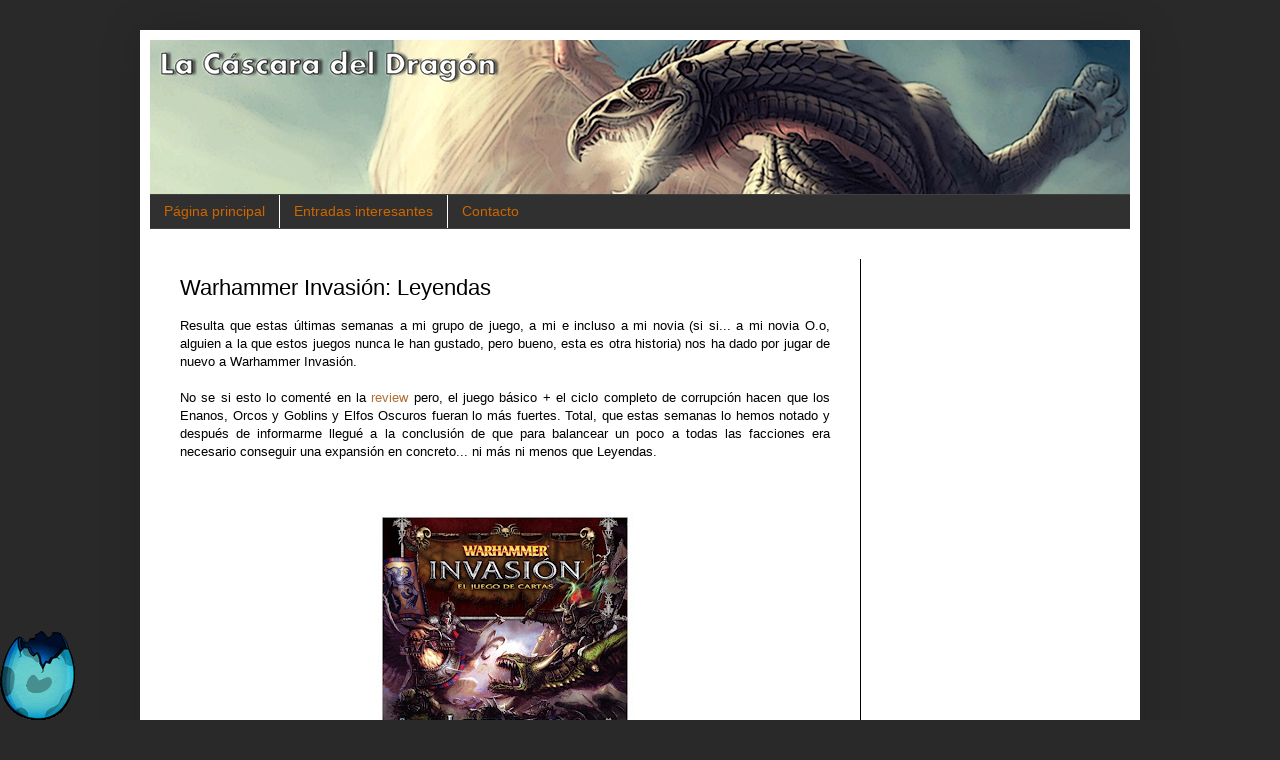

--- FILE ---
content_type: text/html; charset=UTF-8
request_url: https://cascaradeldragon.blogspot.com/2012/09/warhammer-invasion-leyendas.html
body_size: 24578
content:
<!DOCTYPE html>
<html class='v2' dir='ltr' xmlns='http://www.w3.org/1999/xhtml' xmlns:b='http://www.google.com/2005/gml/b' xmlns:data='http://www.google.com/2005/gml/data' xmlns:expr='http://www.google.com/2005/gml/expr'>
<head>
<link href='https://www.blogger.com/static/v1/widgets/335934321-css_bundle_v2.css' rel='stylesheet' type='text/css'/>
<meta content='IE=EmulateIE7' http-equiv='X-UA-Compatible'/>
<meta content='width=1100' name='viewport'/>
<meta content='text/html; charset=UTF-8' http-equiv='Content-Type'/>
<meta content='blogger' name='generator'/>
<link href='https://cascaradeldragon.blogspot.com/favicon.ico' rel='icon' type='image/x-icon'/>
<link href='https://cascaradeldragon.blogspot.com/2012/09/warhammer-invasion-leyendas.html' rel='canonical'/>
<link rel="alternate" type="application/atom+xml" title="La Cáscara del Dragón - Atom" href="https://cascaradeldragon.blogspot.com/feeds/posts/default" />
<link rel="alternate" type="application/rss+xml" title="La Cáscara del Dragón - RSS" href="https://cascaradeldragon.blogspot.com/feeds/posts/default?alt=rss" />
<link rel="service.post" type="application/atom+xml" title="La Cáscara del Dragón - Atom" href="https://www.blogger.com/feeds/5730158483790542214/posts/default" />

<link rel="alternate" type="application/atom+xml" title="La Cáscara del Dragón - Atom" href="https://cascaradeldragon.blogspot.com/feeds/578344421664311351/comments/default" />
<!--Can't find substitution for tag [blog.ieCssRetrofitLinks]-->
<link href='https://blogger.googleusercontent.com/img/b/R29vZ2xl/AVvXsEgruMVGQ13NM2uTosl1XNQhnMxbwh6LS7oScUbhyD_AwuJlPbGCs6ar1nYyQLBYvcUF74Q-0UwfTAaJyon6k0jNJh5l8SaulQL2O9tPN_T5niWOM1gmshIjIGa7h5C85Y0dEHRfnz1mPI4/s320/warhammer-invasion-leyendas.jpg' rel='image_src'/>
<meta content='https://cascaradeldragon.blogspot.com/2012/09/warhammer-invasion-leyendas.html' property='og:url'/>
<meta content='Warhammer Invasión: Leyendas' property='og:title'/>
<meta content=' Resulta que estas últimas semanas a mi grupo de juego, a mi e incluso a mi novia (si si... a mi novia O.o, alguien a la que estos juegos nu...' property='og:description'/>
<meta content='https://blogger.googleusercontent.com/img/b/R29vZ2xl/AVvXsEgruMVGQ13NM2uTosl1XNQhnMxbwh6LS7oScUbhyD_AwuJlPbGCs6ar1nYyQLBYvcUF74Q-0UwfTAaJyon6k0jNJh5l8SaulQL2O9tPN_T5niWOM1gmshIjIGa7h5C85Y0dEHRfnz1mPI4/w1200-h630-p-k-no-nu/warhammer-invasion-leyendas.jpg' property='og:image'/>
<title>La Cáscara del Dragón: Warhammer Invasión: Leyendas</title>
<style id='page-skin-1' type='text/css'><!--
/*
-----------------------------------------------
Blogger Template Style
Name:     Simple
Designer: Josh Peterson
URL:      www.noaesthetic.com
----------------------------------------------- */
/* Variable definitions
====================
<Variable name="keycolor" description="Main Color" type="color" default="#66bbdd"/>
<Group description="Page Text" selector="body">
<Variable name="body.font" description="Font" type="font"
default="normal normal 12px Arial, Tahoma, Helvetica, FreeSans, sans-serif"/>
<Variable name="body.text.color" description="Text Color" type="color" default="#222222"/>
</Group>
<Group description="Backgrounds" selector=".body-fauxcolumns-outer">
<Variable name="body.background.color" description="Outer Background" type="color" default="#66bbdd"/>
<Variable name="content.background.color" description="Main Background" type="color" default="#ffffff"/>
<Variable name="header.background.color" description="Header Background" type="color" default="transparent"/>
</Group>
<Group description="Links" selector=".main-outer">
<Variable name="link.color" description="Link Color" type="color" default="#2288bb"/>
<Variable name="link.visited.color" description="Visited Color" type="color" default="#888888"/>
<Variable name="link.hover.color" description="Hover Color" type="color" default="#33aaff"/>
</Group>
<Group description="Blog Title" selector=".header h1">
<Variable name="header.font" description="Font" type="font"
default="normal normal 60px Arial, Tahoma, Helvetica, FreeSans, sans-serif"/>
<Variable name="header.text.color" description="Title Color" type="color" default="#3399bb" />
</Group>
<Group description="Blog Description" selector=".header .description">
<Variable name="description.text.color" description="Description Color" type="color"
default="#777777" />
</Group>
<Group description="Tabs Text" selector=".tabs-inner .widget li a">
<Variable name="tabs.font" description="Font" type="font"
default="normal normal 14px Arial, Tahoma, Helvetica, FreeSans, sans-serif"/>
<Variable name="tabs.text.color" description="Text Color" type="color" default="#999999"/>
<Variable name="tabs.selected.text.color" description="Selected Color" type="color" default="#000000"/>
</Group>
<Group description="Tabs Background" selector=".tabs-outer .PageList">
<Variable name="tabs.background.color" description="Background Color" type="color" default="#f5f5f5"/>
<Variable name="tabs.selected.background.color" description="Selected Color" type="color" default="#eeeeee"/>
</Group>
<Group description="Post Title" selector="h3.post-title, .comments h4">
<Variable name="post.title.font" description="Font" type="font"
default="normal normal 22px Arial, Tahoma, Helvetica, FreeSans, sans-serif"/>
</Group>
<Group description="Date Header" selector=".date-header">
<Variable name="date.header.color" description="Text Color" type="color"
default="#000000"/>
<Variable name="date.header.background.color" description="Background Color" type="color"
default="transparent"/>
</Group>
<Group description="Post Footer" selector=".post-footer">
<Variable name="post.footer.text.color" description="Text Color" type="color" default="#666666"/>
<Variable name="post.footer.background.color" description="Background Color" type="color"
default="#f9f9f9"/>
<Variable name="post.footer.border.color" description="Shadow Color" type="color" default="#eeeeee"/>
</Group>
<Group description="Gadgets" selector="h2">
<Variable name="widget.title.font" description="Title Font" type="font"
default="normal bold 11px Arial, Tahoma, Helvetica, FreeSans, sans-serif"/>
<Variable name="widget.title.text.color" description="Title Color" type="color" default="#000000"/>
<Variable name="widget.alternate.text.color" description="Alternate Color" type="color" default="#999999"/>
</Group>
<Group description="Images" selector=".main-inner">
<Variable name="image.background.color" description="Background Color" type="color" default="#ffffff"/>
<Variable name="image.border.color" description="Border Color" type="color" default="#eeeeee"/>
<Variable name="image.text.color" description="Caption Text Color" type="color" default="#000000"/>
</Group>
<Group description="Accents" selector=".content-inner">
<Variable name="body.rule.color" description="Separator Line Color" type="color" default="#eeeeee"/>
<Variable name="tabs.border.color" description="Tabs Border Color" type="color" default="#000000"/>
</Group>
<Variable name="body.background" description="Body Background" type="background"
color="#292929" default="$(color) none repeat scroll top left"/>
<Variable name="body.background.override" description="Body Background Override" type="string" default=""/>
<Variable name="body.background.gradient.cap" description="Body Gradient Cap" type="url"
default="url(http://www.blogblog.com/1kt/simple/gradients_light.png)"/>
<Variable name="body.background.gradient.tile" description="Body Gradient Tile" type="url"
default="url(http://www.blogblog.com/1kt/simple/body_gradient_tile_light.png)"/>
<Variable name="content.background.color.selector" description="Content Background Color Selector" type="string" default=".content-inner"/>
<Variable name="content.padding" description="Content Padding" type="length" default="10px"/>
<Variable name="content.padding.horizontal" description="Content Horizontal Padding" type="length" default="10px"/>
<Variable name="content.shadow.spread" description="Content Shadow Spread" type="length" default="40px"/>
<Variable name="content.shadow.spread.webkit" description="Content Shadow Spread (WebKit)" type="length" default="5px"/>
<Variable name="content.shadow.spread.ie" description="Content Shadow Spread (IE)" type="length" default="10px"/>
<Variable name="main.border.width" description="Main Border Width" type="length" default="0"/>
<Variable name="header.background.gradient" description="Header Gradient" type="url" default="none"/>
<Variable name="header.shadow.offset.left" description="Header Shadow Offset Left" type="length" default="-1px"/>
<Variable name="header.shadow.offset.top" description="Header Shadow Offset Top" type="length" default="-1px"/>
<Variable name="header.shadow.spread" description="Header Shadow Spread" type="length" default="1px"/>
<Variable name="header.padding" description="Header Padding" type="length" default="30px"/>
<Variable name="header.border.size" description="Header Border Size" type="length" default="1px"/>
<Variable name="header.bottom.border.size" description="Header Bottom Border Size" type="length" default="1px"/>
<Variable name="header.border.horizontalsize" description="Header Horizontal Border Size" type="length" default="0"/>
<Variable name="description.text.size" description="Description Text Size" type="string" default="140%"/>
<Variable name="tabs.margin.top" description="Tabs Margin Top" type="length" default="0" />
<Variable name="tabs.margin.side" description="Tabs Side Margin" type="length" default="30px" />
<Variable name="tabs.background.gradient" description="Tabs Background Gradient" type="url"
default="url(http://www.blogblog.com/1kt/simple/gradients_light.png)"/>
<Variable name="tabs.border.width" description="Tabs Border Width" type="length" default="1px"/>
<Variable name="tabs.bevel.border.width" description="Tabs Bevel Border Width" type="length" default="1px"/>
<Variable name="date.header.padding" description="Date Header Padding" type="string" default="inherit"/>
<Variable name="date.header.letterspacing" description="Date Header Letter Spacing" type="string" default="inherit"/>
<Variable name="date.header.margin" description="Date Header Margin" type="string" default="inherit"/>
<Variable name="post.margin.bottom" description="Post Bottom Margin" type="length" default="25px"/>
<Variable name="image.border.small.size" description="Image Border Small Size" type="length" default="2px"/>
<Variable name="image.border.large.size" description="Image Border Large Size" type="length" default="5px"/>
<Variable name="page.width.selector" description="Page Width Selector" type="string" default=".region-inner"/>
<Variable name="page.width" description="Page Width" type="string" default="auto"/>
<Variable name="main.section.margin" description="Main Section Margin" type="length" default="15px"/>
<Variable name="main.padding" description="Main Padding" type="length" default="15px"/>
<Variable name="main.padding.top" description="Main Padding Top" type="length" default="30px"/>
<Variable name="main.padding.bottom" description="Main Padding Bottom" type="length" default="30px"/>
<Variable name="paging.background"
color="#ffffff"
description="Background of blog paging area" type="background"
default="transparent none no-repeat scroll top center"/>
<Variable name="footer.bevel" description="Bevel border length of footer" type="length" default="0"/>
<Variable name="mobile.background.overlay" description="Mobile Background Overlay" type="string"
default="transparent none repeat scroll top left"/>
<Variable name="mobile.background.size" description="Mobile Background Size" type="string" default="auto"/>
<Variable name="mobile.button.color" description="Mobile Button Color" type="color" default="#ffffff" />
<Variable name="startSide" description="Side where text starts in blog language" type="automatic" default="left"/>
<Variable name="endSide" description="Side where text ends in blog language" type="automatic" default="right"/>
*/
/* Content
----------------------------------------------- */
body {
font: normal normal 12px Arial, Tahoma, Helvetica, FreeSans, sans-serif;
color: #000000;
background: #292929 none repeat scroll top left;
padding: 0 40px 40px 40px;
}
html body .region-inner {
min-width: 0;
max-width: 100%;
width: auto;
}
a:link {
text-decoration:none;
color: #b26f32;
}
a:visited {
text-decoration:none;
color: #d2761c;
}
a:hover {
text-decoration:underline;
color: #cc6600;
}
.body-fauxcolumn-outer .fauxcolumn-inner {
background: transparent none repeat scroll top left;
_background-image: none;
}
.body-fauxcolumn-outer .cap-top {
position: absolute;
z-index: 1;
height: 400px;
width: 100%;
background: #292929 none repeat scroll top left;
}
.body-fauxcolumn-outer .cap-top .cap-left {
width: 100%;
background: transparent none repeat-x scroll top left;
_background-image: none;
}
.content-outer {
-moz-box-shadow: 0 0 40px rgba(0, 0, 0, .15);
-webkit-box-shadow: 0 0 5px rgba(0, 0, 0, .15);
-goog-ms-box-shadow: 0 0 10px #333333;
box-shadow: 0 0 40px rgba(0, 0, 0, .15);
margin-bottom: 1px;
}
.content-inner {
padding: 10px 10px;
}
.content-inner {
background-color: #ffffff;
}
/* Header
----------------------------------------------- */
.header-outer {
background: #ffffff none repeat-x scroll 0 -400px;
_background-image: none;
}
.Header h1 {
font: normal normal 60px Arial, Tahoma, Helvetica, FreeSans, sans-serif;
color: #ffffff;
text-shadow: -1px -1px 1px rgba(0, 0, 0, .2);
}
.Header h1 a {
color: #ffffff;
}
.Header .description {
font-size: 140%;
color: #aaaaaa;
}
.header-inner .Header .titlewrapper {
padding: 22px 30px;
}
.header-inner .Header .descriptionwrapper {
padding: 0 30px;
}
/* Tabs
----------------------------------------------- */
.tabs-inner .section:first-child {
border-top: 1px solid #404040;
}
.tabs-inner .section:first-child ul {
margin-top: -1px;
border-top: 1px solid #404040;
border-left: 0 solid #404040;
border-right: 0 solid #404040;
}
.tabs-inner .widget ul {
background: #303030 none repeat-x scroll 0 -800px;
_background-image: none;
border-bottom: 1px solid #404040;
margin-top: 0;
margin-left: -30px;
margin-right: -30px;
}
.tabs-inner .widget li a {
display: inline-block;
padding: .6em 1em;
font: normal normal 14px Arial, Tahoma, Helvetica, FreeSans, sans-serif;
color: #cc6600;
border-left: 1px solid #ffffff;
border-right: 0 solid #404040;
}
.tabs-inner .widget li:first-child a {
border-left: none;
}
.tabs-inner .widget li.selected a, .tabs-inner .widget li a:hover {
color: #cc6600;
background-color: #242121;
text-decoration: none;
}
/* Columns
----------------------------------------------- */
.main-outer {
border-top: 0 solid #000000;
}
.fauxcolumn-left-outer .fauxcolumn-inner {
border-right: 1px solid #000000;
}
.fauxcolumn-right-outer .fauxcolumn-inner {
border-left: 1px solid #000000;
}
/* Headings
----------------------------------------------- */
h2 {
margin: 0 0 1em 0;
font: normal bold 11px Arial, Tahoma, Helvetica, FreeSans, sans-serif;
color: #000000;
text-transform: uppercase;
}
/* Widgets
----------------------------------------------- */
.widget .zippy {
color: #000000;
text-shadow: 2px 2px 1px rgba(0, 0, 0, .1);
}
.widget .popular-posts ul {
list-style: none;
}
/* Posts
----------------------------------------------- */
.date-header span {
background-color: transparent;
color: #111111;
padding: inherit;
letter-spacing: inherit;
margin: inherit;
}
.main-inner {
padding-top: 30px;
padding-bottom: 30px;
}
.main-inner .column-center-inner {
padding: 0 15px;
}
.main-inner .column-center-inner .section {
margin: 0 15px;
}
.post {
margin: 0 0 25px 0;
}
h3.post-title, .comments h4 {
font: normal normal 22px Arial, Tahoma, Helvetica, FreeSans, sans-serif;
margin: .75em 0 0;
}
.post-body {
font-size: 110%;
line-height: 1.4;
position: relative;
}
.post .img2{
border:0px;
-moz-box-shadow: 0px 0px 0px rgba(0, 0, 0, .0);
-webkit-box-shadow: 0px 0px 0px rgba(0, 0, 0, .0);
box-shadow: 0px 0px 0px rgba(0, 0, 0, .0);
}
.post .prueba {
margin:0 0 5px 0;
padding:0px; /*Esto estaba a 4px*/
border:0px /*solid #C0C0C0;*/
}
.post-body img, .post-body .tr-caption-container, .Profile img, .Image img,
.BlogList .item-thumbnail img {
padding: 0;
background: transparent;
border: 1px solid #000000;
-moz-box-shadow: 1px 1px 5px rgba(0, 0, 0, .1);
-webkit-box-shadow: 1px 1px 5px rgba(0, 0, 0, .1);
box-shadow: 1px 1px 5px rgba(0, 0, 0, .1);
}
.post-body img, .post-body .tr-caption-container {
padding: 1px;
}
.post-body .tr-caption-container {
color: #000000;
}
.post-body .tr-caption-container img {
padding: 0;
background: transparent;
border: none;
-moz-box-shadow: 0 0 0 rgba(0, 0, 0, .1);
-webkit-box-shadow: 0 0 0 rgba(0, 0, 0, .1);
box-shadow: 0 0 0 rgba(0, 0, 0, .1);
}
.post-header {
margin: 0 0 1.5em;
line-height: 1.6;
font-size: 90%;
}
.post-footer {
margin: 20px -2px 0;
padding: 5px 10px;
color: #ffffff;
background-color: #303030;
border-bottom: 1px solid #444444;
line-height: 1.6;
font-size: 90%;
}
#comments .comment-author {
padding-top: 1.5em;
border-top: 1px solid #000000;
background-position: 0 1.5em;
}
#comments .comment-author:first-child {
padding-top: 0;
border-top: none;
}
.avatar-image-container {
margin: .2em 0 0;
}
#comments .avatar-image-container img {
border: 1px solid #000000;
}
/* Comments
----------------------------------------------- */
.comments .comments-content .blog-author,
.comments .comments-content .blog-author a {
border-bottom: 1px solid #b26f32;
}
.comments .comments-content .loadmore a {
border-top: 1px solid #000000;
border-bottom: 1px solid #000000;
}
.comments .comment-thread.inline-thread {
background-color: #303030;
}
.comments .continue {
border-top: 2px solid #000000;
}
/* Accents
---------------------------------------------- */
.section-columns td.columns-cell {
border-left: 1px solid #000000;
}
.blog-pager {
background: transparent none no-repeat scroll top center;
}
.blog-pager-older-link, .home-link,
.blog-pager-newer-link {
background-color: #ffffff;
padding: 5px;
}
.footer-outer {
border-top: 0 dashed #bbbbbb;
}
/* Mobile
----------------------------------------------- */
body.mobile  {
background-size: auto;
}
.mobile .body-fauxcolumn-outer {
background: transparent none repeat scroll top left;
}
.mobile .body-fauxcolumn-outer .cap-top {
background-size: 100% auto;
}
.mobile .content-outer {
-webkit-box-shadow: 0 0 3px rgba(0, 0, 0, .15);
box-shadow: 0 0 3px rgba(0, 0, 0, .15);
padding: 0 40px;
}
body.mobile .AdSense {
margin: 0 -40px;
}
.mobile .tabs-inner .widget ul {
margin-left: 0;
margin-right: 0;
}
.mobile .post {
margin: 0;
}
.mobile .main-inner .column-center-inner .section {
margin: 0;
}
.mobile .date-header span {
padding: 0.1em 10px;
margin: 0 -10px;
}
.mobile h3.post-title {
margin: 0;
}
.mobile .blog-pager {
background: transparent none no-repeat scroll top center;
}
.mobile .footer-outer {
border-top: none;
}
.mobile .main-inner, .mobile .footer-inner {
background-color: #ffffff;
}
.mobile-index-contents {
color: #000000;
}
.mobile-link-button {
background-color: #b26f32;
}
.mobile-link-button a:link, .mobile-link-button a:visited {
color: #ffffff;
}
.mobile .tabs-inner .section:first-child {
border-top: none;
}
.mobile .tabs-inner .PageList .widget-content {
background-color: #242121;
color: #cc6600;
border-top: 1px solid #404040;
border-bottom: 1px solid #404040;
}
.mobile .tabs-inner .PageList .widget-content .pagelist-arrow {
border-left: 1px solid #404040;
}
.commenthidden {display:none;}
.commentshown {display:inline;}
--></style>
<link href='http://i11.photobucket.com/albums/a165/Rhisthel/Otros/favicon-1.png' rel='shortcut icon' type='image/x-icon'/>
<link href="//i11.photobucket.com/albums/a165/Rhisthel/Otros/favicon-1.png" rel="icon" type="image/x-icon">
<script type='text/Javascript'>
function togglecomments (postid) {
var whichpost = document.getElementById(postid);
if (whichpost.className=="commentshown") { whichpost.className="commenthidden"; } else { whichpost.className="commentshown"; }
} 
</script>
<style id='template-skin-1' type='text/css'><!--
body {
min-width: 1000px;
}
.content-outer, .content-fauxcolumn-outer, .region-inner {
min-width: 1000px;
max-width: 1000px;
_width: 1000px;
}
.main-inner .columns {
padding-left: 0;
padding-right: 270px;
}
.main-inner .fauxcolumn-center-outer {
left: 0;
right: 270px;
/* IE6 does not respect left and right together */
_width: expression(this.parentNode.offsetWidth -
parseInt("0") -
parseInt("270px") + 'px');
}
.main-inner .fauxcolumn-left-outer {
width: 0;
}
.main-inner .fauxcolumn-right-outer {
width: 270px;
}
.main-inner .column-left-outer {
width: 0;
right: 100%;
margin-left: -0;
}
.main-inner .column-right-outer {
width: 270px;
margin-right: -270px;
}
#layout {
min-width: 0;
}
#layout .content-outer {
min-width: 0;
width: 800px;
}
#layout .region-inner {
min-width: 0;
width: auto;
}
--></style>
<script src="//dl.dropbox.com/u/3373498/PazosBlogger/jQuery1.3.2.min.js" type="text/javascript"></script>
<script src="//dl.dropbox.com/u/3373498/PazosBlogger/backtotop.js" type="text/javascript"></script>
<style type='text/css'>
#navbar-iframe {
height:0px;
visibility:hidden;
display:none;
}
</style>
<script type='text/javascript'>

var _gaq = _gaq || [];
  _gaq.push(['_setAccount', 'UA-12822850-1']);
  _gaq.push(['_trackPageview']);

  (function() {
    var ga = document.createElement('script'); ga.type = 'text/javascript'; ga.async = true;
    ga.src = ('https:' == document.location.protocol ? 'https://ssl' : 'http://www') + '.google-analytics.com/ga.js';
    var s = document.getElementsByTagName('script')[0]; s.parentNode.insertBefore(ga, s);
  })();

</script>
<!--<script src='http://www.oscargp.net/scripts/ultimoscomentarios.js' type='text/javascript'/>-->
<!--<script src='https://dl-web.dropbox.com/get/C%C3%A1scara%20del%20Drag%C3%B3n/ultimoscomentarios.js' type='text/javascript'/>-->
<script src='https://sites.google.com/site/ciudadbloggerfiles/Home/LastComments.js' type='text/javascript'></script>
<link href='https://www.blogger.com/dyn-css/authorization.css?targetBlogID=5730158483790542214&amp;zx=29a0216f-2cc7-4746-9918-03773d74ffc2' media='none' onload='if(media!=&#39;all&#39;)media=&#39;all&#39;' rel='stylesheet'/><noscript><link href='https://www.blogger.com/dyn-css/authorization.css?targetBlogID=5730158483790542214&amp;zx=29a0216f-2cc7-4746-9918-03773d74ffc2' rel='stylesheet'/></noscript>
<meta name='google-adsense-platform-account' content='ca-host-pub-1556223355139109'/>
<meta name='google-adsense-platform-domain' content='blogspot.com'/>

<!-- data-ad-client=ca-pub-5413208651091557 -->

</head>
<body class='loading'>
<div class='navbar section' id='navbar'><div class='widget Navbar' data-version='1' id='Navbar1'><script type="text/javascript">
    function setAttributeOnload(object, attribute, val) {
      if(window.addEventListener) {
        window.addEventListener('load',
          function(){ object[attribute] = val; }, false);
      } else {
        window.attachEvent('onload', function(){ object[attribute] = val; });
      }
    }
  </script>
<div id="navbar-iframe-container"></div>
<script type="text/javascript" src="https://apis.google.com/js/platform.js"></script>
<script type="text/javascript">
      gapi.load("gapi.iframes:gapi.iframes.style.bubble", function() {
        if (gapi.iframes && gapi.iframes.getContext) {
          gapi.iframes.getContext().openChild({
              url: 'https://www.blogger.com/navbar/5730158483790542214?po\x3d578344421664311351\x26origin\x3dhttps://cascaradeldragon.blogspot.com',
              where: document.getElementById("navbar-iframe-container"),
              id: "navbar-iframe"
          });
        }
      });
    </script><script type="text/javascript">
(function() {
var script = document.createElement('script');
script.type = 'text/javascript';
script.src = '//pagead2.googlesyndication.com/pagead/js/google_top_exp.js';
var head = document.getElementsByTagName('head')[0];
if (head) {
head.appendChild(script);
}})();
</script>
</div></div>
<!-- google_ad_section_start -->
<div class='body-fauxcolumns'>
<div class='fauxcolumn-outer body-fauxcolumn-outer'>
<div class='cap-top'>
<div class='cap-left'></div>
<div class='cap-right'></div>
</div>
<div class='fauxborder-left'>
<div class='fauxborder-right'></div>
<div class='fauxcolumn-inner'>
</div>
</div>
<div class='cap-bottom'>
<div class='cap-left'></div>
<div class='cap-right'></div>
</div>
</div>
</div>
<div class='content'>
<div class='content-fauxcolumns'>
<div class='fauxcolumn-outer content-fauxcolumn-outer'>
<div class='cap-top'>
<div class='cap-left'></div>
<div class='cap-right'></div>
</div>
<div class='fauxborder-left'>
<div class='fauxborder-right'></div>
<div class='fauxcolumn-inner'>
</div>
</div>
<div class='cap-bottom'>
<div class='cap-left'></div>
<div class='cap-right'></div>
</div>
</div>
</div>
<div class='content-outer'>
<div class='content-cap-top cap-top'>
<div class='cap-left'></div>
<div class='cap-right'></div>
</div>
<div class='fauxborder-left content-fauxborder-left'>
<div class='fauxborder-right content-fauxborder-right'></div>
<div class='content-inner'>
<header>
<div class='header-outer'>
<div class='header-cap-top cap-top'>
<div class='cap-left'></div>
<div class='cap-right'></div>
</div>
<div class='fauxborder-left header-fauxborder-left'>
<div class='fauxborder-right header-fauxborder-right'></div>
<div class='region-inner header-inner'>
<div class='header section' id='header'><div class='widget Header' data-version='1' id='Header1'>
<div id='header-inner'>
<a href='https://cascaradeldragon.blogspot.com/' style='display: block'>
<img alt='La Cáscara del Dragón' height='154px; ' id='Header1_headerimg' src='https://blogger.googleusercontent.com/img/b/R29vZ2xl/AVvXsEiCvYPyv3NBh93uB9PeYcVwBmWiex2ic6Ctcw38QJ6svjZDbssCrzLkdQbYln0OdNSLLhNrS9USB8zn3m6xakbuKmhwoICNCvMRUGiXnWVgyDRg2_UsZbysmV9ugpI3Cm7xK7MfvGv4rMs/s1600/Banner+4.0.png' style='display: block' width='1080px; '/>
</a>
</div>
</div></div>
</div>
</div>
<div class='header-cap-bottom cap-bottom'>
<div class='cap-left'></div>
<div class='cap-right'></div>
</div>
</div>
</header>
<div class='tabs-outer'>
<div class='tabs-cap-top cap-top'>
<div class='cap-left'></div>
<div class='cap-right'></div>
</div>
<div class='fauxborder-left tabs-fauxborder-left'>
<div class='fauxborder-right tabs-fauxborder-right'></div>
<div class='region-inner tabs-inner'>
<div class='tabs section' id='crosscol'><div class='widget PageList' data-version='1' id='PageList1'>
<h2>Páginas</h2>
<div class='widget-content'>
<ul>
<li><a href='https://cascaradeldragon.blogspot.com/'>Página principal</a></li>
<li><a href='https://cascaradeldragon.blogspot.com/p/entradas-interesantes.html'>Entradas interesantes</a></li>
<li><a href='https://cascaradeldragon.blogspot.com/p/contacto.html'>Contacto</a></li>
</ul>
<div class='clear'></div>
</div>
</div></div>
<div class='tabs no-items section' id='crosscol-overflow'></div>
</div>
</div>
<div class='tabs-cap-bottom cap-bottom'>
<div class='cap-left'></div>
<div class='cap-right'></div>
</div>
</div>
<div class='main-outer'>
<div class='main-cap-top cap-top'>
<div class='cap-left'></div>
<div class='cap-right'></div>
</div>
<div class='fauxborder-left main-fauxborder-left'>
<div class='fauxborder-right main-fauxborder-right'></div>
<div class='region-inner main-inner'>
<div class='columns fauxcolumns'>
<div class='fauxcolumn-outer fauxcolumn-center-outer'>
<div class='cap-top'>
<div class='cap-left'></div>
<div class='cap-right'></div>
</div>
<div class='fauxborder-left'>
<div class='fauxborder-right'></div>
<div class='fauxcolumn-inner'>
</div>
</div>
<div class='cap-bottom'>
<div class='cap-left'></div>
<div class='cap-right'></div>
</div>
</div>
<div class='fauxcolumn-outer fauxcolumn-left-outer'>
<div class='cap-top'>
<div class='cap-left'></div>
<div class='cap-right'></div>
</div>
<div class='fauxborder-left'>
<div class='fauxborder-right'></div>
<div class='fauxcolumn-inner'>
</div>
</div>
<div class='cap-bottom'>
<div class='cap-left'></div>
<div class='cap-right'></div>
</div>
</div>
<div class='fauxcolumn-outer fauxcolumn-right-outer'>
<div class='cap-top'>
<div class='cap-left'></div>
<div class='cap-right'></div>
</div>
<div class='fauxborder-left'>
<div class='fauxborder-right'></div>
<div class='fauxcolumn-inner'>
</div>
</div>
<div class='cap-bottom'>
<div class='cap-left'></div>
<div class='cap-right'></div>
</div>
</div>
<!-- corrects IE6 width calculation -->
<div class='columns-inner'>
<div class='column-center-outer'>
<div class='column-center-inner'>
<div class='main section' id='main'>
<div class='widget Blog' data-version='1' id='Blog1'>
<div class='blog-posts hfeed'>
<!--Can't find substitution for tag [defaultAdStart]-->

          <div class="date-outer">
        

          <div class="date-posts">
        
<div class='post-outer'>
<div class='post hentry'>
<a name='578344421664311351'></a>
<h3 class='post-title entry-title'>
Warhammer Invasión: Leyendas
</h3>
<div class='post-header'>
<div class='post-header-line-1'></div>
</div>
<div class='post-body entry-content' id='post-body-578344421664311351'>
<div style="text-align: justify;">
Resulta que estas últimas semanas a mi grupo de juego, a mi e incluso a mi novia (si si... a mi novia O.o, alguien a la que estos juegos nunca le han gustado, pero bueno, esta es otra historia) nos ha dado por jugar de nuevo a Warhammer Invasión.&nbsp;</div>
<div style="text-align: justify;">
<br /></div>
<div style="text-align: justify;">
No se si esto lo comenté en la <a href="http://cascaradeldragon.blogspot.com.es/2010/01/warhammer-invasion.html">review</a> pero, el juego básico + el ciclo completo de corrupción hacen que los Enanos, Orcos y Goblins y Elfos Oscuros fueran lo más fuertes. Total, que estas semanas lo hemos notado y después de informarme llegué a la conclusión de que para balancear un poco a todas las facciones era necesario conseguir una expansión en concreto... ni más ni menos que Leyendas.</div>
<div style="text-align: justify;">
<br /></div>
<div class="separator" style="clear: both; text-align: center;">
<a href="https://blogger.googleusercontent.com/img/b/R29vZ2xl/AVvXsEgruMVGQ13NM2uTosl1XNQhnMxbwh6LS7oScUbhyD_AwuJlPbGCs6ar1nYyQLBYvcUF74Q-0UwfTAaJyon6k0jNJh5l8SaulQL2O9tPN_T5niWOM1gmshIjIGa7h5C85Y0dEHRfnz1mPI4/s1600/warhammer-invasion-leyendas.jpg" imageanchor="1" style="margin-left: 1em; margin-right: 1em;"><img border="0" class="img2" height="320" src="https://blogger.googleusercontent.com/img/b/R29vZ2xl/AVvXsEgruMVGQ13NM2uTosl1XNQhnMxbwh6LS7oScUbhyD_AwuJlPbGCs6ar1nYyQLBYvcUF74Q-0UwfTAaJyon6k0jNJh5l8SaulQL2O9tPN_T5niWOM1gmshIjIGa7h5C85Y0dEHRfnz1mPI4/s320/warhammer-invasion-leyendas.jpg" width="320" /></a></div>
<div style="text-align: justify;">
<br />
<a name="more"></a>Leyendas es una expansión al igual que <a href="http://cascaradeldragon.blogspot.com.es/2010/06/analisis-e-in-box-de-asalto-ulthuan.html">Asalto a Ulthuan</a>. En este caso añade personajes legendarios para cada facción. Concretamente incluye 2 personajes de tipo leyenda para cada bando:</div>
<div style="text-align: justify;">
<br /></div>
<div style="text-align: justify;">
Imperio:&nbsp;</div>
<div style="text-align: justify;">
- Karl Frantz</div>
<div style="text-align: justify;">
- Volkmar el Sombrío&nbsp;</div>
<div style="text-align: justify;">
<br /></div>
<div style="text-align: justify;">
Caos:</div>
<div style="text-align: justify;">
- Archaón</div>
<div style="text-align: justify;">
- Kairos tejedestinos</div>
<div style="text-align: justify;">
<br /></div>
<div style="text-align: justify;">
Enanos:&nbsp;</div>
<div style="text-align: justify;">
- Thorgrim Custodio de Agravios</div>
<div style="text-align: justify;">
- Grombrindal</div>
<div style="text-align: justify;">
<br /></div>
<div style="text-align: justify;">
Orcos y Goblins:&nbsp;</div>
<div style="text-align: justify;">
- Azhag el carnicero</div>
<div style="text-align: justify;">
- Grom el panzudo</div>
<div style="text-align: justify;">
<br /></div>
<div style="text-align: justify;">
Altos elfos:</div>
<div style="text-align: justify;">
- Tyrion</div>
<div style="text-align: justify;">
- Teclis</div>
<div style="text-align: justify;">
<br /></div>
<div style="text-align: justify;">
Elfos oscuros:</div>
<div style="text-align: justify;">
- Malekith</div>
<div style="text-align: justify;">
- Morathi</div>
<div style="text-align: justify;">
<br /></div>
<div class="separator" style="clear: both; text-align: center;">
<a href="http://deckbox.org/system/images/whi/cards/19-15.jpg" imageanchor="1" style="margin-left: 1em; margin-right: 1em;"><img border="0" height="200" src="https://lh3.googleusercontent.com/blogger_img_proxy/AEn0k_t8mrX-fv52XDxeXrf69E4iwylcen_ccZMsJduLYNVChrG8ePfJ-SVCVZ8jMzrZh2pHO66h70G1Tl8TiV5qwJarCw--LIa6BxraEQ9_t8DS4hwbfah-Rrw=s0-d" width="143"></a><a href="http://deckbox.org/system/images/whi/cards/19-29.jpg" imageanchor="1" style="margin-left: 1em; margin-right: 1em;"><img border="0" height="200" src="https://lh3.googleusercontent.com/blogger_img_proxy/AEn0k_usijvMZpghs4z0OZsM2TSIKicEg0Q4t5JycOCeVr0gQ4kSWCaXExqHgESCetHz9ZxKOH-52PbeXo3CjooCTNbSBfGz7Q5xY5Dk4mtTMNL_6PhJ4nQr-JE=s0-d" width="143"></a></div>
<div style="text-align: justify;">
<br /></div>
<div class="separator" style="clear: both; text-align: center;">
<a href="http://deckbox.org/system/images/whi/cards/19-2.jpg" imageanchor="1" style="margin-left: 1em; margin-right: 1em;"><img border="0" height="200" src="https://lh3.googleusercontent.com/blogger_img_proxy/AEn0k_vC63XXFFFehF9Y2zuADorc8npl0xhhZjzAPbajUsGc6Lp0imBsmad6VKuJYRUkRmwoBsAMkgRzDRjT9AvEKKiDBTD2uJO9qVCQftGqcolcPrSTMMtAug=s0-d" width="143"></a><a href="http://deckbox.org/system/images/whi/cards/19-9.jpg" imageanchor="1" style="margin-left: 1em; margin-right: 1em;"><img border="0" height="200" src="https://lh3.googleusercontent.com/blogger_img_proxy/AEn0k_tMT3SjLuBwH45Z1Awa-w0lKKkw6xS2Q5HE4DqCiWLKSO7cfOvf9wtZCbK_Dch3F40B7axrPEBUCMT528Y9b6mXbP-XPRs-eZG7eL4n6t_W-k-pGjTVgw=s0-d" width="143"></a></div>
<div class="separator" style="clear: both; text-align: center;">
<br /></div>
<div class="separator" style="clear: both; text-align: center;">
<a href="http://deckbox.org/system/images/whi/cards/19-22.jpg" imageanchor="1" style="margin-left: 1em; margin-right: 1em;"><img border="0" height="200" src="https://lh3.googleusercontent.com/blogger_img_proxy/AEn0k_vAy1tFnnvnPW9YUmhigjKCIsuEQPZhhn17u_ENbmm22d7NYoMdE0nprp291adnJ8nerewqvjqRewdqoXwXHfCbVuYoy_OhpKaahsMDS2WIV1cf_dGTYk0=s0-d" width="143"></a><a href="http://deckbox.org/system/images/whi/cards/19-36.jpg" imageanchor="1" style="margin-left: 1em; margin-right: 1em;"><img border="0" height="200" src="https://lh3.googleusercontent.com/blogger_img_proxy/AEn0k_to7L8VX9VOTJR9pvh7woGG7u77PaWmVb56rL17SpIHuOONjmwqqmXlLh4N-OodxbfkMgjhkgMWBriPnWQPXkvDe3X0AVTLhzcluSE7DTQwYXFfRj9hlw=s0-d" width="143"></a></div>
<div style="text-align: justify;">
<br /></div>
<div style="text-align: justify;">
Básicamente, este nuevo tipo de carta se debe colocar en la capital, y suele aportar 1, 2 o 3 iconos de poder a cada una de las zonas. Es decir, puede apoyar todas las zonas, da iconos a todas las zonas para sus efectos (recursos o robar cartas) y además tienen unas habilidades para nada despreciables... Malekith, por ejemplo, hace que cada turno todos los adversarios deban sacrificar una unidad. Eso si... son caras (coste impreso de 7~ + 4 o 5 iconos de lealtad).</div>
<div style="text-align: justify;">
<br /></div>
<div style="text-align: justify;">
Además, hay muchas cartas para todas las facciones (todas repetidas 3 veces) y puedo decir que SI... balancea bastante todos los mazos.</div>
<div style="text-align: justify;">
<br /></div>
<div style="text-align: justify;">
Tenía pensado hacer un vídeo in-box... el problema es que la caja no es demasiado grande y solo vienen las cartas en 3 mazos precintados... así que, mejor unas fotitos de la página oficial :p</div>
<div style="text-align: justify;">
<br /></div>
<div style="text-align: justify;">
Mi opinión es clara... Esta expansión si merece la pena (no tanto la de La marcha de los malditos... la cual no tengo y creo que seguirá siendo así).</div>
<div style="text-align: justify;">
<br /></div>
<div style="text-align: justify;">
Y como última cosa comentaros que he colgado en la <a href="http://cascaradeldragon.blogspot.com.es/p/descargas.html">sección de descargas</a> el PDF con las FAQ de la última versión. Aclaran muchos conceptos y mejoran el turno del jugador,&nbsp;explicándolo&nbsp;con mayor claridad.</div>
<div style="text-align: justify;">
<br /></div>
<div style="text-align: justify;">
Ahora, sin más, me despido :D</div>
<div style='clear: both;'></div>
</div>
<div class='post-footer'>
<div class='post-footer-line post-footer-line-1'><div class='post-share-buttons goog-inline-block'>
<a class='goog-inline-block share-button sb-email' href='https://www.blogger.com/share-post.g?blogID=5730158483790542214&postID=578344421664311351&target=email' target='_blank' title='Enviar por correo electrónico'><span class='share-button-link-text'>Enviar por correo electrónico</span></a><a class='goog-inline-block share-button sb-blog' href='https://www.blogger.com/share-post.g?blogID=5730158483790542214&postID=578344421664311351&target=blog' onclick='window.open(this.href, "_blank", "height=270,width=475"); return false;' target='_blank' title='Escribe un blog'><span class='share-button-link-text'>Escribe un blog</span></a><a class='goog-inline-block share-button sb-twitter' href='https://www.blogger.com/share-post.g?blogID=5730158483790542214&postID=578344421664311351&target=twitter' target='_blank' title='Compartir en X'><span class='share-button-link-text'>Compartir en X</span></a><a class='goog-inline-block share-button sb-facebook' href='https://www.blogger.com/share-post.g?blogID=5730158483790542214&postID=578344421664311351&target=facebook' onclick='window.open(this.href, "_blank", "height=430,width=640"); return false;' target='_blank' title='Compartir con Facebook'><span class='share-button-link-text'>Compartir con Facebook</span></a>
</div>
</div>
<div class='post-footer-line post-footer-line-2'><span class='post-author vcard'>
</span>
<span class='post-timestamp'>
en
<a class='timestamp-link' href='https://cascaradeldragon.blogspot.com/2012/09/warhammer-invasion-leyendas.html' rel='bookmark' title='permanent link'><abbr class='published' title='2012-09-10T23:15:00+02:00'>septiembre 10, 2012</abbr></a>
</span>
<span class='post-comment-link'>
</span>
<span class='post-icons'>
<span class='item-action'>
<a href='https://www.blogger.com/email-post/5730158483790542214/578344421664311351' title='Enviar entrada por correo electrónico'>
<img alt="" class="icon-action" height="13" src="//img1.blogblog.com/img/icon18_email.gif" width="18">
</a>
</span>
<span class='item-control blog-admin pid-2031292484'>
<a href='https://www.blogger.com/post-edit.g?blogID=5730158483790542214&postID=578344421664311351&from=pencil' title='Editar entrada'>
<img alt="" class="icon-action" height="18" src="//img2.blogblog.com/img/icon18_edit_allbkg.gif" width="18">
</a>
</span>
</span>
</div>
<div class='post-footer-line post-footer-line-3'><span class='post-labels'>
Etiquetas:
<a href='https://cascaradeldragon.blogspot.com/search/label/Juegos%20de%20Cartas' rel='tag'>Juegos de Cartas</a>,
<a href='https://cascaradeldragon.blogspot.com/search/label/Reviews' rel='tag'>Reviews</a>,
<a href='https://cascaradeldragon.blogspot.com/search/label/Warhammer%20Fantasy' rel='tag'>Warhammer Fantasy</a>,
<a href='https://cascaradeldragon.blogspot.com/search/label/Warhammer%3A%20Invasi%C3%B3n' rel='tag'>Warhammer: Invasión</a>
</span>
<span class='reaction-buttons'>
</span>
</div>
</div>
</div>
<div class='comments' id='comments'>
<a name='comments'></a>
<h4>No hay comentarios:</h4>
<div id='Blog1_comments-block-wrapper'>
<dl class='avatar-comment-indent' id='comments-block'>
</dl>
</div>
<p class='comment-footer'>
<div class='comment-form'>
<a name='comment-form'></a>
<h4 id='comment-post-message'>Publicar un comentario</h4>
<p>Comenta lo que quieras....</p>
<a href='https://www.blogger.com/comment/frame/5730158483790542214?po=578344421664311351&hl=es&saa=85391&origin=https://cascaradeldragon.blogspot.com' id='comment-editor-src'></a>
<iframe allowtransparency='true' class='blogger-iframe-colorize blogger-comment-from-post' frameborder='0' height='410' id='comment-editor' name='comment-editor' src='' width='100%'></iframe>
<!--Can't find substitution for tag [post.friendConnectJs]-->
<script src='https://www.blogger.com/static/v1/jsbin/2830521187-comment_from_post_iframe.js' type='text/javascript'></script>
<script type='text/javascript'>
      BLOG_CMT_createIframe('https://www.blogger.com/rpc_relay.html', '0');
    </script>
</div>
</p>
<div id='backlinks-container'>
<div id='Blog1_backlinks-container'>
</div>
</div>
</div>
</div>
<!--Can't find substitution for tag [defaultAdEnd]-->
<div class='inline-ad'>
</div>
<!--Can't find substitution for tag [adStart]-->

        </div></div>
      
<!--Can't find substitution for tag [adEnd]-->
</div>
<div class='blog-pager' id='blog-pager'>
<span id='blog-pager-newer-link'>
<a class='blog-pager-newer-link' href='https://cascaradeldragon.blogspot.com/2012/09/review-del-libro-de-reyes-funerarios.html' id='Blog1_blog-pager-newer-link' title='Entrada más reciente'>Entrada más reciente</a>
</span>
<span id='blog-pager-older-link'>
<a class='blog-pager-older-link' href='https://cascaradeldragon.blogspot.com/2012/09/repaso-la-sexta-edicion-de-warhammer.html' id='Blog1_blog-pager-older-link' title='Entrada antigua'>Entrada antigua</a>
</span>
<a class='home-link' href='https://cascaradeldragon.blogspot.com/'>Inicio</a>
</div>
<div class='clear'></div>
<div class='post-feeds'>
<div class='feed-links'>
Suscribirse a:
<a class='feed-link' href='https://cascaradeldragon.blogspot.com/feeds/578344421664311351/comments/default' target='_blank' type='application/atom+xml'>Enviar comentarios (Atom)</a>
</div>
</div>
</div></div>
</div>
</div>
<div class='column-left-outer'>
<div class='column-left-inner'>
<aside>
</aside>
</div>
</div>
<div class='column-right-outer'>
<div class='column-right-inner'>
<aside>
<div class='sidebar section' id='sidebar-right-1'><div class='widget AdSense' data-version='1' id='AdSense1'>
<div class='widget-content'>
<script async src="https://pagead2.googlesyndication.com/pagead/js/adsbygoogle.js"></script>
<!-- cascaradeldragon_sidebar_AdSense1_1x1_as -->
<ins class="adsbygoogle"
     style="display:block"
     data-ad-client="ca-pub-5413208651091557"
     data-ad-host="ca-host-pub-1556223355139109"
     data-ad-host-channel="L0001"
     data-ad-slot="2336530324"
     data-ad-format="auto"
     data-full-width-responsive="true"></ins>
<script>
(adsbygoogle = window.adsbygoogle || []).push({});
</script>
<div class='clear'></div>
</div>
</div><div class='widget Followers' data-version='1' id='Followers1'>
<h2 class='title'>Sigue mi blog</h2>
<div class='widget-content'>
<div id='Followers1-wrapper'>
<div style='margin-right:2px;'>
<div><script type="text/javascript" src="https://apis.google.com/js/platform.js"></script>
<div id="followers-iframe-container"></div>
<script type="text/javascript">
    window.followersIframe = null;
    function followersIframeOpen(url) {
      gapi.load("gapi.iframes", function() {
        if (gapi.iframes && gapi.iframes.getContext) {
          window.followersIframe = gapi.iframes.getContext().openChild({
            url: url,
            where: document.getElementById("followers-iframe-container"),
            messageHandlersFilter: gapi.iframes.CROSS_ORIGIN_IFRAMES_FILTER,
            messageHandlers: {
              '_ready': function(obj) {
                window.followersIframe.getIframeEl().height = obj.height;
              },
              'reset': function() {
                window.followersIframe.close();
                followersIframeOpen("https://www.blogger.com/followers/frame/5730158483790542214?colors\x3dCgt0cmFuc3BhcmVudBILdHJhbnNwYXJlbnQaByMwMDAwMDAiByNiMjZmMzIqByNmZmZmZmYyByMwMDAwMDA6ByMwMDAwMDBCByNiMjZmMzJKByMwMDAwMDBSByNiMjZmMzJaC3RyYW5zcGFyZW50\x26pageSize\x3d21\x26hl\x3des\x26origin\x3dhttps://cascaradeldragon.blogspot.com");
              },
              'open': function(url) {
                window.followersIframe.close();
                followersIframeOpen(url);
              }
            }
          });
        }
      });
    }
    followersIframeOpen("https://www.blogger.com/followers/frame/5730158483790542214?colors\x3dCgt0cmFuc3BhcmVudBILdHJhbnNwYXJlbnQaByMwMDAwMDAiByNiMjZmMzIqByNmZmZmZmYyByMwMDAwMDA6ByMwMDAwMDBCByNiMjZmMzJKByMwMDAwMDBSByNiMjZmMzJaC3RyYW5zcGFyZW50\x26pageSize\x3d21\x26hl\x3des\x26origin\x3dhttps://cascaradeldragon.blogspot.com");
  </script></div>
</div>
</div>
<div class='clear'></div>
</div>
</div><div class='widget Label' data-version='1' id='Label2'>
<h2>Etiquetas</h2>
<div class='widget-content list-label-widget-content'>
<ul>
<li>
<a dir='ltr' href='https://cascaradeldragon.blogspot.com/search/label/2GM%20Tactics'>2GM Tactics</a>
</li>
<li>
<a dir='ltr' href='https://cascaradeldragon.blogspot.com/search/label/Age%20of%20Sigmar'>Age of Sigmar</a>
</li>
<li>
<a dir='ltr' href='https://cascaradeldragon.blogspot.com/search/label/AoS%20Champions'>AoS Champions</a>
</li>
<li>
<a dir='ltr' href='https://cascaradeldragon.blogspot.com/search/label/Ars%20Magica'>Ars Magica</a>
</li>
<li>
<a dir='ltr' href='https://cascaradeldragon.blogspot.com/search/label/Blackstone%20Fortress'>Blackstone Fortress</a>
</li>
<li>
<a dir='ltr' href='https://cascaradeldragon.blogspot.com/search/label/Blogsite'>Blogsite</a>
</li>
<li>
<a dir='ltr' href='https://cascaradeldragon.blogspot.com/search/label/Blood%20Bowl'>Blood Bowl</a>
</li>
<li>
<a dir='ltr' href='https://cascaradeldragon.blogspot.com/search/label/Compra-venta'>Compra-venta</a>
</li>
<li>
<a dir='ltr' href='https://cascaradeldragon.blogspot.com/search/label/Consejos%20de%20modelismo'>Consejos de modelismo</a>
</li>
<li>
<a dir='ltr' href='https://cascaradeldragon.blogspot.com/search/label/Consejos%20de%20pintura'>Consejos de pintura</a>
</li>
<li>
<a dir='ltr' href='https://cascaradeldragon.blogspot.com/search/label/Dark%20Heresy'>Dark Heresy</a>
</li>
<li>
<a dir='ltr' href='https://cascaradeldragon.blogspot.com/search/label/Deathwatch'>Deathwatch</a>
</li>
<li>
<a dir='ltr' href='https://cascaradeldragon.blogspot.com/search/label/Descent'>Descent</a>
</li>
<li>
<a dir='ltr' href='https://cascaradeldragon.blogspot.com/search/label/Diario%20de%20una%20aventura'>Diario de una aventura</a>
</li>
<li>
<a dir='ltr' href='https://cascaradeldragon.blogspot.com/search/label/DreadFleet'>DreadFleet</a>
</li>
<li>
<a dir='ltr' href='https://cascaradeldragon.blogspot.com/search/label/Dungeons%20and%20Dragons'>Dungeons and Dragons</a>
</li>
<li>
<a dir='ltr' href='https://cascaradeldragon.blogspot.com/search/label/Edge%20Entertainment'>Edge Entertainment</a>
</li>
<li>
<a dir='ltr' href='https://cascaradeldragon.blogspot.com/search/label/El%20Se%C3%B1or%20de%20los%20Anillos'>El Señor de los Anillos</a>
</li>
<li>
<a dir='ltr' href='https://cascaradeldragon.blogspot.com/search/label/En%20la%20mesa'>En la mesa</a>
</li>
<li>
<a dir='ltr' href='https://cascaradeldragon.blogspot.com/search/label/Escenograf%C3%ADa'>Escenografía</a>
</li>
<li>
<a dir='ltr' href='https://cascaradeldragon.blogspot.com/search/label/Forbidden%20Stars'>Forbidden Stars</a>
</li>
<li>
<a dir='ltr' href='https://cascaradeldragon.blogspot.com/search/label/Fragged%20Empire'>Fragged Empire</a>
</li>
<li>
<a dir='ltr' href='https://cascaradeldragon.blogspot.com/search/label/Galer%C3%ADa'>Galería</a>
</li>
<li>
<a dir='ltr' href='https://cascaradeldragon.blogspot.com/search/label/Gaslands'>Gaslands</a>
</li>
<li>
<a dir='ltr' href='https://cascaradeldragon.blogspot.com/search/label/Hordas'>Hordas</a>
</li>
<li>
<a dir='ltr' href='https://cascaradeldragon.blogspot.com/search/label/In-Box'>In-Box</a>
</li>
<li>
<a dir='ltr' href='https://cascaradeldragon.blogspot.com/search/label/Infinity'>Infinity</a>
</li>
<li>
<a dir='ltr' href='https://cascaradeldragon.blogspot.com/search/label/Informe%20de%20batalla'>Informe de batalla</a>
</li>
<li>
<a dir='ltr' href='https://cascaradeldragon.blogspot.com/search/label/Juego%20de%20Tronos'>Juego de Tronos</a>
</li>
<li>
<a dir='ltr' href='https://cascaradeldragon.blogspot.com/search/label/Juegos%20de%20Cartas'>Juegos de Cartas</a>
</li>
<li>
<a dir='ltr' href='https://cascaradeldragon.blogspot.com/search/label/Juegos%20de%20navegador'>Juegos de navegador</a>
</li>
<li>
<a dir='ltr' href='https://cascaradeldragon.blogspot.com/search/label/Juegos%20de%20Rol'>Juegos de Rol</a>
</li>
<li>
<a dir='ltr' href='https://cascaradeldragon.blogspot.com/search/label/Juegos%20de%20tablero'>Juegos de tablero</a>
</li>
<li>
<a dir='ltr' href='https://cascaradeldragon.blogspot.com/search/label/LCG'>LCG</a>
</li>
<li>
<a dir='ltr' href='https://cascaradeldragon.blogspot.com/search/label/Marea%20de%20Acero'>Marea de Acero</a>
</li>
<li>
<a dir='ltr' href='https://cascaradeldragon.blogspot.com/search/label/Miniaturas'>Miniaturas</a>
</li>
<li>
<a dir='ltr' href='https://cascaradeldragon.blogspot.com/search/label/Monsterpocalypse'>Monsterpocalypse</a>
</li>
<li>
<a dir='ltr' href='https://cascaradeldragon.blogspot.com/search/label/Mordheim'>Mordheim</a>
</li>
<li>
<a dir='ltr' href='https://cascaradeldragon.blogspot.com/search/label/Munchkin'>Munchkin</a>
</li>
<li>
<a dir='ltr' href='https://cascaradeldragon.blogspot.com/search/label/Novelas'>Novelas</a>
</li>
<li>
<a dir='ltr' href='https://cascaradeldragon.blogspot.com/search/label/Opiniones%20personales'>Opiniones personales</a>
</li>
<li>
<a dir='ltr' href='https://cascaradeldragon.blogspot.com/search/label/Podcast'>Podcast</a>
</li>
<li>
<a dir='ltr' href='https://cascaradeldragon.blogspot.com/search/label/Reinos%20de%20Hierro'>Reinos de Hierro</a>
</li>
<li>
<a dir='ltr' href='https://cascaradeldragon.blogspot.com/search/label/Relatos'>Relatos</a>
</li>
<li>
<a dir='ltr' href='https://cascaradeldragon.blogspot.com/search/label/Reviews'>Reviews</a>
</li>
<li>
<a dir='ltr' href='https://cascaradeldragon.blogspot.com/search/label/roll20'>roll20</a>
</li>
<li>
<a dir='ltr' href='https://cascaradeldragon.blogspot.com/search/label/Small%20World'>Small World</a>
</li>
<li>
<a dir='ltr' href='https://cascaradeldragon.blogspot.com/search/label/Sorteos'>Sorteos</a>
</li>
<li>
<a dir='ltr' href='https://cascaradeldragon.blogspot.com/search/label/Squads%20of%20War'>Squads of War</a>
</li>
<li>
<a dir='ltr' href='https://cascaradeldragon.blogspot.com/search/label/Star%20Wars'>Star Wars</a>
</li>
<li>
<a dir='ltr' href='https://cascaradeldragon.blogspot.com/search/label/Tannh%C3%A4user'>Tannhäuser</a>
</li>
<li>
<a dir='ltr' href='https://cascaradeldragon.blogspot.com/search/label/TCG'>TCG</a>
</li>
<li>
<a dir='ltr' href='https://cascaradeldragon.blogspot.com/search/label/The%20Witcher'>The Witcher</a>
</li>
<li>
<a dir='ltr' href='https://cascaradeldragon.blogspot.com/search/label/Total%20Extinction'>Total Extinction</a>
</li>
<li>
<a dir='ltr' href='https://cascaradeldragon.blogspot.com/search/label/Tutoriales'>Tutoriales</a>
</li>
<li>
<a dir='ltr' href='https://cascaradeldragon.blogspot.com/search/label/Vampiro'>Vampiro</a>
</li>
<li>
<a dir='ltr' href='https://cascaradeldragon.blogspot.com/search/label/Videojuegos'>Videojuegos</a>
</li>
<li>
<a dir='ltr' href='https://cascaradeldragon.blogspot.com/search/label/V%C3%ADdeos'>Vídeos</a>
</li>
<li>
<a dir='ltr' href='https://cascaradeldragon.blogspot.com/search/label/Wargames'>Wargames</a>
</li>
<li>
<a dir='ltr' href='https://cascaradeldragon.blogspot.com/search/label/Warhammer%2040.000'>Warhammer 40.000</a>
</li>
<li>
<a dir='ltr' href='https://cascaradeldragon.blogspot.com/search/label/Warhammer%20Fantasy'>Warhammer Fantasy</a>
</li>
<li>
<a dir='ltr' href='https://cascaradeldragon.blogspot.com/search/label/Warhammer%20Quest'>Warhammer Quest</a>
</li>
<li>
<a dir='ltr' href='https://cascaradeldragon.blogspot.com/search/label/Warhammer%20Underworlds'>Warhammer Underworlds</a>
</li>
<li>
<a dir='ltr' href='https://cascaradeldragon.blogspot.com/search/label/Warhammer%3A%20Invasi%C3%B3n'>Warhammer: Invasión</a>
</li>
<li>
<a dir='ltr' href='https://cascaradeldragon.blogspot.com/search/label/Warmachine'>Warmachine</a>
</li>
<li>
<a dir='ltr' href='https://cascaradeldragon.blogspot.com/search/label/Warthrone'>Warthrone</a>
</li>
<li>
<a dir='ltr' href='https://cascaradeldragon.blogspot.com/search/label/Webzines'>Webzines</a>
</li>
<li>
<a dir='ltr' href='https://cascaradeldragon.blogspot.com/search/label/ZCorps'>ZCorps</a>
</li>
</ul>
<div class='clear'></div>
</div>
</div><div class='widget BlogArchive' data-version='1' id='BlogArchive1'>
<h2>Registro de entradas</h2>
<div class='widget-content'>
<div id='ArchiveList'>
<div id='BlogArchive1_ArchiveList'>
<ul class='hierarchy'>
<li class='archivedate collapsed'>
<a class='toggle' href='javascript:void(0)'>
<span class='zippy'>

          &#9658;&#160;
        
</span>
</a>
<a class='post-count-link' href='https://cascaradeldragon.blogspot.com/2020/'>2020</a>
<span class='post-count' dir='ltr'>(1)</span>
<ul class='hierarchy'>
<li class='archivedate collapsed'>
<a class='toggle' href='javascript:void(0)'>
<span class='zippy'>

          &#9658;&#160;
        
</span>
</a>
<a class='post-count-link' href='https://cascaradeldragon.blogspot.com/2020/09/'>septiembre 2020</a>
<span class='post-count' dir='ltr'>(1)</span>
</li>
</ul>
</li>
</ul>
<ul class='hierarchy'>
<li class='archivedate collapsed'>
<a class='toggle' href='javascript:void(0)'>
<span class='zippy'>

          &#9658;&#160;
        
</span>
</a>
<a class='post-count-link' href='https://cascaradeldragon.blogspot.com/2019/'>2019</a>
<span class='post-count' dir='ltr'>(7)</span>
<ul class='hierarchy'>
<li class='archivedate collapsed'>
<a class='toggle' href='javascript:void(0)'>
<span class='zippy'>

          &#9658;&#160;
        
</span>
</a>
<a class='post-count-link' href='https://cascaradeldragon.blogspot.com/2019/09/'>septiembre 2019</a>
<span class='post-count' dir='ltr'>(4)</span>
</li>
</ul>
<ul class='hierarchy'>
<li class='archivedate collapsed'>
<a class='toggle' href='javascript:void(0)'>
<span class='zippy'>

          &#9658;&#160;
        
</span>
</a>
<a class='post-count-link' href='https://cascaradeldragon.blogspot.com/2019/08/'>agosto 2019</a>
<span class='post-count' dir='ltr'>(1)</span>
</li>
</ul>
<ul class='hierarchy'>
<li class='archivedate collapsed'>
<a class='toggle' href='javascript:void(0)'>
<span class='zippy'>

          &#9658;&#160;
        
</span>
</a>
<a class='post-count-link' href='https://cascaradeldragon.blogspot.com/2019/03/'>marzo 2019</a>
<span class='post-count' dir='ltr'>(1)</span>
</li>
</ul>
<ul class='hierarchy'>
<li class='archivedate collapsed'>
<a class='toggle' href='javascript:void(0)'>
<span class='zippy'>

          &#9658;&#160;
        
</span>
</a>
<a class='post-count-link' href='https://cascaradeldragon.blogspot.com/2019/01/'>enero 2019</a>
<span class='post-count' dir='ltr'>(1)</span>
</li>
</ul>
</li>
</ul>
<ul class='hierarchy'>
<li class='archivedate collapsed'>
<a class='toggle' href='javascript:void(0)'>
<span class='zippy'>

          &#9658;&#160;
        
</span>
</a>
<a class='post-count-link' href='https://cascaradeldragon.blogspot.com/2018/'>2018</a>
<span class='post-count' dir='ltr'>(3)</span>
<ul class='hierarchy'>
<li class='archivedate collapsed'>
<a class='toggle' href='javascript:void(0)'>
<span class='zippy'>

          &#9658;&#160;
        
</span>
</a>
<a class='post-count-link' href='https://cascaradeldragon.blogspot.com/2018/09/'>septiembre 2018</a>
<span class='post-count' dir='ltr'>(2)</span>
</li>
</ul>
<ul class='hierarchy'>
<li class='archivedate collapsed'>
<a class='toggle' href='javascript:void(0)'>
<span class='zippy'>

          &#9658;&#160;
        
</span>
</a>
<a class='post-count-link' href='https://cascaradeldragon.blogspot.com/2018/08/'>agosto 2018</a>
<span class='post-count' dir='ltr'>(1)</span>
</li>
</ul>
</li>
</ul>
<ul class='hierarchy'>
<li class='archivedate collapsed'>
<a class='toggle' href='javascript:void(0)'>
<span class='zippy'>

          &#9658;&#160;
        
</span>
</a>
<a class='post-count-link' href='https://cascaradeldragon.blogspot.com/2017/'>2017</a>
<span class='post-count' dir='ltr'>(7)</span>
<ul class='hierarchy'>
<li class='archivedate collapsed'>
<a class='toggle' href='javascript:void(0)'>
<span class='zippy'>

          &#9658;&#160;
        
</span>
</a>
<a class='post-count-link' href='https://cascaradeldragon.blogspot.com/2017/11/'>noviembre 2017</a>
<span class='post-count' dir='ltr'>(2)</span>
</li>
</ul>
<ul class='hierarchy'>
<li class='archivedate collapsed'>
<a class='toggle' href='javascript:void(0)'>
<span class='zippy'>

          &#9658;&#160;
        
</span>
</a>
<a class='post-count-link' href='https://cascaradeldragon.blogspot.com/2017/10/'>octubre 2017</a>
<span class='post-count' dir='ltr'>(1)</span>
</li>
</ul>
<ul class='hierarchy'>
<li class='archivedate collapsed'>
<a class='toggle' href='javascript:void(0)'>
<span class='zippy'>

          &#9658;&#160;
        
</span>
</a>
<a class='post-count-link' href='https://cascaradeldragon.blogspot.com/2017/09/'>septiembre 2017</a>
<span class='post-count' dir='ltr'>(1)</span>
</li>
</ul>
<ul class='hierarchy'>
<li class='archivedate collapsed'>
<a class='toggle' href='javascript:void(0)'>
<span class='zippy'>

          &#9658;&#160;
        
</span>
</a>
<a class='post-count-link' href='https://cascaradeldragon.blogspot.com/2017/05/'>mayo 2017</a>
<span class='post-count' dir='ltr'>(1)</span>
</li>
</ul>
<ul class='hierarchy'>
<li class='archivedate collapsed'>
<a class='toggle' href='javascript:void(0)'>
<span class='zippy'>

          &#9658;&#160;
        
</span>
</a>
<a class='post-count-link' href='https://cascaradeldragon.blogspot.com/2017/04/'>abril 2017</a>
<span class='post-count' dir='ltr'>(1)</span>
</li>
</ul>
<ul class='hierarchy'>
<li class='archivedate collapsed'>
<a class='toggle' href='javascript:void(0)'>
<span class='zippy'>

          &#9658;&#160;
        
</span>
</a>
<a class='post-count-link' href='https://cascaradeldragon.blogspot.com/2017/01/'>enero 2017</a>
<span class='post-count' dir='ltr'>(1)</span>
</li>
</ul>
</li>
</ul>
<ul class='hierarchy'>
<li class='archivedate collapsed'>
<a class='toggle' href='javascript:void(0)'>
<span class='zippy'>

          &#9658;&#160;
        
</span>
</a>
<a class='post-count-link' href='https://cascaradeldragon.blogspot.com/2016/'>2016</a>
<span class='post-count' dir='ltr'>(7)</span>
<ul class='hierarchy'>
<li class='archivedate collapsed'>
<a class='toggle' href='javascript:void(0)'>
<span class='zippy'>

          &#9658;&#160;
        
</span>
</a>
<a class='post-count-link' href='https://cascaradeldragon.blogspot.com/2016/12/'>diciembre 2016</a>
<span class='post-count' dir='ltr'>(1)</span>
</li>
</ul>
<ul class='hierarchy'>
<li class='archivedate collapsed'>
<a class='toggle' href='javascript:void(0)'>
<span class='zippy'>

          &#9658;&#160;
        
</span>
</a>
<a class='post-count-link' href='https://cascaradeldragon.blogspot.com/2016/11/'>noviembre 2016</a>
<span class='post-count' dir='ltr'>(4)</span>
</li>
</ul>
<ul class='hierarchy'>
<li class='archivedate collapsed'>
<a class='toggle' href='javascript:void(0)'>
<span class='zippy'>

          &#9658;&#160;
        
</span>
</a>
<a class='post-count-link' href='https://cascaradeldragon.blogspot.com/2016/10/'>octubre 2016</a>
<span class='post-count' dir='ltr'>(1)</span>
</li>
</ul>
<ul class='hierarchy'>
<li class='archivedate collapsed'>
<a class='toggle' href='javascript:void(0)'>
<span class='zippy'>

          &#9658;&#160;
        
</span>
</a>
<a class='post-count-link' href='https://cascaradeldragon.blogspot.com/2016/09/'>septiembre 2016</a>
<span class='post-count' dir='ltr'>(1)</span>
</li>
</ul>
</li>
</ul>
<ul class='hierarchy'>
<li class='archivedate collapsed'>
<a class='toggle' href='javascript:void(0)'>
<span class='zippy'>

          &#9658;&#160;
        
</span>
</a>
<a class='post-count-link' href='https://cascaradeldragon.blogspot.com/2015/'>2015</a>
<span class='post-count' dir='ltr'>(5)</span>
<ul class='hierarchy'>
<li class='archivedate collapsed'>
<a class='toggle' href='javascript:void(0)'>
<span class='zippy'>

          &#9658;&#160;
        
</span>
</a>
<a class='post-count-link' href='https://cascaradeldragon.blogspot.com/2015/08/'>agosto 2015</a>
<span class='post-count' dir='ltr'>(1)</span>
</li>
</ul>
<ul class='hierarchy'>
<li class='archivedate collapsed'>
<a class='toggle' href='javascript:void(0)'>
<span class='zippy'>

          &#9658;&#160;
        
</span>
</a>
<a class='post-count-link' href='https://cascaradeldragon.blogspot.com/2015/06/'>junio 2015</a>
<span class='post-count' dir='ltr'>(1)</span>
</li>
</ul>
<ul class='hierarchy'>
<li class='archivedate collapsed'>
<a class='toggle' href='javascript:void(0)'>
<span class='zippy'>

          &#9658;&#160;
        
</span>
</a>
<a class='post-count-link' href='https://cascaradeldragon.blogspot.com/2015/04/'>abril 2015</a>
<span class='post-count' dir='ltr'>(2)</span>
</li>
</ul>
<ul class='hierarchy'>
<li class='archivedate collapsed'>
<a class='toggle' href='javascript:void(0)'>
<span class='zippy'>

          &#9658;&#160;
        
</span>
</a>
<a class='post-count-link' href='https://cascaradeldragon.blogspot.com/2015/02/'>febrero 2015</a>
<span class='post-count' dir='ltr'>(1)</span>
</li>
</ul>
</li>
</ul>
<ul class='hierarchy'>
<li class='archivedate collapsed'>
<a class='toggle' href='javascript:void(0)'>
<span class='zippy'>

          &#9658;&#160;
        
</span>
</a>
<a class='post-count-link' href='https://cascaradeldragon.blogspot.com/2014/'>2014</a>
<span class='post-count' dir='ltr'>(42)</span>
<ul class='hierarchy'>
<li class='archivedate collapsed'>
<a class='toggle' href='javascript:void(0)'>
<span class='zippy'>

          &#9658;&#160;
        
</span>
</a>
<a class='post-count-link' href='https://cascaradeldragon.blogspot.com/2014/12/'>diciembre 2014</a>
<span class='post-count' dir='ltr'>(1)</span>
</li>
</ul>
<ul class='hierarchy'>
<li class='archivedate collapsed'>
<a class='toggle' href='javascript:void(0)'>
<span class='zippy'>

          &#9658;&#160;
        
</span>
</a>
<a class='post-count-link' href='https://cascaradeldragon.blogspot.com/2014/11/'>noviembre 2014</a>
<span class='post-count' dir='ltr'>(1)</span>
</li>
</ul>
<ul class='hierarchy'>
<li class='archivedate collapsed'>
<a class='toggle' href='javascript:void(0)'>
<span class='zippy'>

          &#9658;&#160;
        
</span>
</a>
<a class='post-count-link' href='https://cascaradeldragon.blogspot.com/2014/10/'>octubre 2014</a>
<span class='post-count' dir='ltr'>(4)</span>
</li>
</ul>
<ul class='hierarchy'>
<li class='archivedate collapsed'>
<a class='toggle' href='javascript:void(0)'>
<span class='zippy'>

          &#9658;&#160;
        
</span>
</a>
<a class='post-count-link' href='https://cascaradeldragon.blogspot.com/2014/09/'>septiembre 2014</a>
<span class='post-count' dir='ltr'>(3)</span>
</li>
</ul>
<ul class='hierarchy'>
<li class='archivedate collapsed'>
<a class='toggle' href='javascript:void(0)'>
<span class='zippy'>

          &#9658;&#160;
        
</span>
</a>
<a class='post-count-link' href='https://cascaradeldragon.blogspot.com/2014/08/'>agosto 2014</a>
<span class='post-count' dir='ltr'>(4)</span>
</li>
</ul>
<ul class='hierarchy'>
<li class='archivedate collapsed'>
<a class='toggle' href='javascript:void(0)'>
<span class='zippy'>

          &#9658;&#160;
        
</span>
</a>
<a class='post-count-link' href='https://cascaradeldragon.blogspot.com/2014/07/'>julio 2014</a>
<span class='post-count' dir='ltr'>(5)</span>
</li>
</ul>
<ul class='hierarchy'>
<li class='archivedate collapsed'>
<a class='toggle' href='javascript:void(0)'>
<span class='zippy'>

          &#9658;&#160;
        
</span>
</a>
<a class='post-count-link' href='https://cascaradeldragon.blogspot.com/2014/06/'>junio 2014</a>
<span class='post-count' dir='ltr'>(2)</span>
</li>
</ul>
<ul class='hierarchy'>
<li class='archivedate collapsed'>
<a class='toggle' href='javascript:void(0)'>
<span class='zippy'>

          &#9658;&#160;
        
</span>
</a>
<a class='post-count-link' href='https://cascaradeldragon.blogspot.com/2014/05/'>mayo 2014</a>
<span class='post-count' dir='ltr'>(5)</span>
</li>
</ul>
<ul class='hierarchy'>
<li class='archivedate collapsed'>
<a class='toggle' href='javascript:void(0)'>
<span class='zippy'>

          &#9658;&#160;
        
</span>
</a>
<a class='post-count-link' href='https://cascaradeldragon.blogspot.com/2014/04/'>abril 2014</a>
<span class='post-count' dir='ltr'>(4)</span>
</li>
</ul>
<ul class='hierarchy'>
<li class='archivedate collapsed'>
<a class='toggle' href='javascript:void(0)'>
<span class='zippy'>

          &#9658;&#160;
        
</span>
</a>
<a class='post-count-link' href='https://cascaradeldragon.blogspot.com/2014/03/'>marzo 2014</a>
<span class='post-count' dir='ltr'>(4)</span>
</li>
</ul>
<ul class='hierarchy'>
<li class='archivedate collapsed'>
<a class='toggle' href='javascript:void(0)'>
<span class='zippy'>

          &#9658;&#160;
        
</span>
</a>
<a class='post-count-link' href='https://cascaradeldragon.blogspot.com/2014/02/'>febrero 2014</a>
<span class='post-count' dir='ltr'>(4)</span>
</li>
</ul>
<ul class='hierarchy'>
<li class='archivedate collapsed'>
<a class='toggle' href='javascript:void(0)'>
<span class='zippy'>

          &#9658;&#160;
        
</span>
</a>
<a class='post-count-link' href='https://cascaradeldragon.blogspot.com/2014/01/'>enero 2014</a>
<span class='post-count' dir='ltr'>(5)</span>
</li>
</ul>
</li>
</ul>
<ul class='hierarchy'>
<li class='archivedate collapsed'>
<a class='toggle' href='javascript:void(0)'>
<span class='zippy'>

          &#9658;&#160;
        
</span>
</a>
<a class='post-count-link' href='https://cascaradeldragon.blogspot.com/2013/'>2013</a>
<span class='post-count' dir='ltr'>(85)</span>
<ul class='hierarchy'>
<li class='archivedate collapsed'>
<a class='toggle' href='javascript:void(0)'>
<span class='zippy'>

          &#9658;&#160;
        
</span>
</a>
<a class='post-count-link' href='https://cascaradeldragon.blogspot.com/2013/12/'>diciembre 2013</a>
<span class='post-count' dir='ltr'>(4)</span>
</li>
</ul>
<ul class='hierarchy'>
<li class='archivedate collapsed'>
<a class='toggle' href='javascript:void(0)'>
<span class='zippy'>

          &#9658;&#160;
        
</span>
</a>
<a class='post-count-link' href='https://cascaradeldragon.blogspot.com/2013/11/'>noviembre 2013</a>
<span class='post-count' dir='ltr'>(7)</span>
</li>
</ul>
<ul class='hierarchy'>
<li class='archivedate collapsed'>
<a class='toggle' href='javascript:void(0)'>
<span class='zippy'>

          &#9658;&#160;
        
</span>
</a>
<a class='post-count-link' href='https://cascaradeldragon.blogspot.com/2013/10/'>octubre 2013</a>
<span class='post-count' dir='ltr'>(4)</span>
</li>
</ul>
<ul class='hierarchy'>
<li class='archivedate collapsed'>
<a class='toggle' href='javascript:void(0)'>
<span class='zippy'>

          &#9658;&#160;
        
</span>
</a>
<a class='post-count-link' href='https://cascaradeldragon.blogspot.com/2013/09/'>septiembre 2013</a>
<span class='post-count' dir='ltr'>(8)</span>
</li>
</ul>
<ul class='hierarchy'>
<li class='archivedate collapsed'>
<a class='toggle' href='javascript:void(0)'>
<span class='zippy'>

          &#9658;&#160;
        
</span>
</a>
<a class='post-count-link' href='https://cascaradeldragon.blogspot.com/2013/08/'>agosto 2013</a>
<span class='post-count' dir='ltr'>(5)</span>
</li>
</ul>
<ul class='hierarchy'>
<li class='archivedate collapsed'>
<a class='toggle' href='javascript:void(0)'>
<span class='zippy'>

          &#9658;&#160;
        
</span>
</a>
<a class='post-count-link' href='https://cascaradeldragon.blogspot.com/2013/07/'>julio 2013</a>
<span class='post-count' dir='ltr'>(11)</span>
</li>
</ul>
<ul class='hierarchy'>
<li class='archivedate collapsed'>
<a class='toggle' href='javascript:void(0)'>
<span class='zippy'>

          &#9658;&#160;
        
</span>
</a>
<a class='post-count-link' href='https://cascaradeldragon.blogspot.com/2013/06/'>junio 2013</a>
<span class='post-count' dir='ltr'>(6)</span>
</li>
</ul>
<ul class='hierarchy'>
<li class='archivedate collapsed'>
<a class='toggle' href='javascript:void(0)'>
<span class='zippy'>

          &#9658;&#160;
        
</span>
</a>
<a class='post-count-link' href='https://cascaradeldragon.blogspot.com/2013/05/'>mayo 2013</a>
<span class='post-count' dir='ltr'>(3)</span>
</li>
</ul>
<ul class='hierarchy'>
<li class='archivedate collapsed'>
<a class='toggle' href='javascript:void(0)'>
<span class='zippy'>

          &#9658;&#160;
        
</span>
</a>
<a class='post-count-link' href='https://cascaradeldragon.blogspot.com/2013/04/'>abril 2013</a>
<span class='post-count' dir='ltr'>(12)</span>
</li>
</ul>
<ul class='hierarchy'>
<li class='archivedate collapsed'>
<a class='toggle' href='javascript:void(0)'>
<span class='zippy'>

          &#9658;&#160;
        
</span>
</a>
<a class='post-count-link' href='https://cascaradeldragon.blogspot.com/2013/03/'>marzo 2013</a>
<span class='post-count' dir='ltr'>(9)</span>
</li>
</ul>
<ul class='hierarchy'>
<li class='archivedate collapsed'>
<a class='toggle' href='javascript:void(0)'>
<span class='zippy'>

          &#9658;&#160;
        
</span>
</a>
<a class='post-count-link' href='https://cascaradeldragon.blogspot.com/2013/02/'>febrero 2013</a>
<span class='post-count' dir='ltr'>(9)</span>
</li>
</ul>
<ul class='hierarchy'>
<li class='archivedate collapsed'>
<a class='toggle' href='javascript:void(0)'>
<span class='zippy'>

          &#9658;&#160;
        
</span>
</a>
<a class='post-count-link' href='https://cascaradeldragon.blogspot.com/2013/01/'>enero 2013</a>
<span class='post-count' dir='ltr'>(7)</span>
</li>
</ul>
</li>
</ul>
<ul class='hierarchy'>
<li class='archivedate expanded'>
<a class='toggle' href='javascript:void(0)'>
<span class='zippy toggle-open'>&#9660;&#160;</span>
</a>
<a class='post-count-link' href='https://cascaradeldragon.blogspot.com/2012/'>2012</a>
<span class='post-count' dir='ltr'>(80)</span>
<ul class='hierarchy'>
<li class='archivedate collapsed'>
<a class='toggle' href='javascript:void(0)'>
<span class='zippy'>

          &#9658;&#160;
        
</span>
</a>
<a class='post-count-link' href='https://cascaradeldragon.blogspot.com/2012/12/'>diciembre 2012</a>
<span class='post-count' dir='ltr'>(8)</span>
</li>
</ul>
<ul class='hierarchy'>
<li class='archivedate collapsed'>
<a class='toggle' href='javascript:void(0)'>
<span class='zippy'>

          &#9658;&#160;
        
</span>
</a>
<a class='post-count-link' href='https://cascaradeldragon.blogspot.com/2012/11/'>noviembre 2012</a>
<span class='post-count' dir='ltr'>(5)</span>
</li>
</ul>
<ul class='hierarchy'>
<li class='archivedate collapsed'>
<a class='toggle' href='javascript:void(0)'>
<span class='zippy'>

          &#9658;&#160;
        
</span>
</a>
<a class='post-count-link' href='https://cascaradeldragon.blogspot.com/2012/10/'>octubre 2012</a>
<span class='post-count' dir='ltr'>(5)</span>
</li>
</ul>
<ul class='hierarchy'>
<li class='archivedate expanded'>
<a class='toggle' href='javascript:void(0)'>
<span class='zippy toggle-open'>&#9660;&#160;</span>
</a>
<a class='post-count-link' href='https://cascaradeldragon.blogspot.com/2012/09/'>septiembre 2012</a>
<span class='post-count' dir='ltr'>(10)</span>
<ul class='posts'>
<li><a href='https://cascaradeldragon.blogspot.com/2012/09/ganador-del-sorteo-torchlight.html'>Ganador del sorteo Torchlight</a></li>
<li><a href='https://cascaradeldragon.blogspot.com/2012/09/infinity.html'>En el punto de mira: Infinity</a></li>
<li><a href='https://cascaradeldragon.blogspot.com/2012/09/marines-espaciales-del-caos-y-la-nueva.html'>Marines Espaciales del Caos</a></li>
<li><a href='https://cascaradeldragon.blogspot.com/2012/09/nuevo-sorteo-de-la-cascara-torchlight.html'>Nuevo sorteo de &quot;La Cáscara&quot;: Torchlight</a></li>
<li><a href='https://cascaradeldragon.blogspot.com/2012/09/tannhauser-nuevas-reglas-al-espanol.html'>Tannhäuser. Nuevas reglas al español.</a></li>
<li><a href='https://cascaradeldragon.blogspot.com/2012/09/la-nueva-white-dwarf.html'>La nueva White Dwarf</a></li>
<li><a href='https://cascaradeldragon.blogspot.com/2012/09/review-del-libro-de-reyes-funerarios.html'>Review del libro de &quot;Reyes Funerarios&quot; octava edición</a></li>
<li><a href='https://cascaradeldragon.blogspot.com/2012/09/warhammer-invasion-leyendas.html'>Warhammer Invasión: Leyendas</a></li>
<li><a href='https://cascaradeldragon.blogspot.com/2012/09/repaso-la-sexta-edicion-de-warhammer.html'>Repaso a la sexta edición de Warhammer 40.000: Fas...</a></li>
<li><a href='https://cascaradeldragon.blogspot.com/2012/09/barnaludica-2012.html'>Barnalúdica 2012</a></li>
</ul>
</li>
</ul>
<ul class='hierarchy'>
<li class='archivedate collapsed'>
<a class='toggle' href='javascript:void(0)'>
<span class='zippy'>

          &#9658;&#160;
        
</span>
</a>
<a class='post-count-link' href='https://cascaradeldragon.blogspot.com/2012/08/'>agosto 2012</a>
<span class='post-count' dir='ltr'>(8)</span>
</li>
</ul>
<ul class='hierarchy'>
<li class='archivedate collapsed'>
<a class='toggle' href='javascript:void(0)'>
<span class='zippy'>

          &#9658;&#160;
        
</span>
</a>
<a class='post-count-link' href='https://cascaradeldragon.blogspot.com/2012/07/'>julio 2012</a>
<span class='post-count' dir='ltr'>(7)</span>
</li>
</ul>
<ul class='hierarchy'>
<li class='archivedate collapsed'>
<a class='toggle' href='javascript:void(0)'>
<span class='zippy'>

          &#9658;&#160;
        
</span>
</a>
<a class='post-count-link' href='https://cascaradeldragon.blogspot.com/2012/06/'>junio 2012</a>
<span class='post-count' dir='ltr'>(4)</span>
</li>
</ul>
<ul class='hierarchy'>
<li class='archivedate collapsed'>
<a class='toggle' href='javascript:void(0)'>
<span class='zippy'>

          &#9658;&#160;
        
</span>
</a>
<a class='post-count-link' href='https://cascaradeldragon.blogspot.com/2012/05/'>mayo 2012</a>
<span class='post-count' dir='ltr'>(6)</span>
</li>
</ul>
<ul class='hierarchy'>
<li class='archivedate collapsed'>
<a class='toggle' href='javascript:void(0)'>
<span class='zippy'>

          &#9658;&#160;
        
</span>
</a>
<a class='post-count-link' href='https://cascaradeldragon.blogspot.com/2012/04/'>abril 2012</a>
<span class='post-count' dir='ltr'>(7)</span>
</li>
</ul>
<ul class='hierarchy'>
<li class='archivedate collapsed'>
<a class='toggle' href='javascript:void(0)'>
<span class='zippy'>

          &#9658;&#160;
        
</span>
</a>
<a class='post-count-link' href='https://cascaradeldragon.blogspot.com/2012/03/'>marzo 2012</a>
<span class='post-count' dir='ltr'>(6)</span>
</li>
</ul>
<ul class='hierarchy'>
<li class='archivedate collapsed'>
<a class='toggle' href='javascript:void(0)'>
<span class='zippy'>

          &#9658;&#160;
        
</span>
</a>
<a class='post-count-link' href='https://cascaradeldragon.blogspot.com/2012/02/'>febrero 2012</a>
<span class='post-count' dir='ltr'>(7)</span>
</li>
</ul>
<ul class='hierarchy'>
<li class='archivedate collapsed'>
<a class='toggle' href='javascript:void(0)'>
<span class='zippy'>

          &#9658;&#160;
        
</span>
</a>
<a class='post-count-link' href='https://cascaradeldragon.blogspot.com/2012/01/'>enero 2012</a>
<span class='post-count' dir='ltr'>(7)</span>
</li>
</ul>
</li>
</ul>
<ul class='hierarchy'>
<li class='archivedate collapsed'>
<a class='toggle' href='javascript:void(0)'>
<span class='zippy'>

          &#9658;&#160;
        
</span>
</a>
<a class='post-count-link' href='https://cascaradeldragon.blogspot.com/2011/'>2011</a>
<span class='post-count' dir='ltr'>(57)</span>
<ul class='hierarchy'>
<li class='archivedate collapsed'>
<a class='toggle' href='javascript:void(0)'>
<span class='zippy'>

          &#9658;&#160;
        
</span>
</a>
<a class='post-count-link' href='https://cascaradeldragon.blogspot.com/2011/12/'>diciembre 2011</a>
<span class='post-count' dir='ltr'>(10)</span>
</li>
</ul>
<ul class='hierarchy'>
<li class='archivedate collapsed'>
<a class='toggle' href='javascript:void(0)'>
<span class='zippy'>

          &#9658;&#160;
        
</span>
</a>
<a class='post-count-link' href='https://cascaradeldragon.blogspot.com/2011/11/'>noviembre 2011</a>
<span class='post-count' dir='ltr'>(4)</span>
</li>
</ul>
<ul class='hierarchy'>
<li class='archivedate collapsed'>
<a class='toggle' href='javascript:void(0)'>
<span class='zippy'>

          &#9658;&#160;
        
</span>
</a>
<a class='post-count-link' href='https://cascaradeldragon.blogspot.com/2011/10/'>octubre 2011</a>
<span class='post-count' dir='ltr'>(5)</span>
</li>
</ul>
<ul class='hierarchy'>
<li class='archivedate collapsed'>
<a class='toggle' href='javascript:void(0)'>
<span class='zippy'>

          &#9658;&#160;
        
</span>
</a>
<a class='post-count-link' href='https://cascaradeldragon.blogspot.com/2011/09/'>septiembre 2011</a>
<span class='post-count' dir='ltr'>(5)</span>
</li>
</ul>
<ul class='hierarchy'>
<li class='archivedate collapsed'>
<a class='toggle' href='javascript:void(0)'>
<span class='zippy'>

          &#9658;&#160;
        
</span>
</a>
<a class='post-count-link' href='https://cascaradeldragon.blogspot.com/2011/08/'>agosto 2011</a>
<span class='post-count' dir='ltr'>(3)</span>
</li>
</ul>
<ul class='hierarchy'>
<li class='archivedate collapsed'>
<a class='toggle' href='javascript:void(0)'>
<span class='zippy'>

          &#9658;&#160;
        
</span>
</a>
<a class='post-count-link' href='https://cascaradeldragon.blogspot.com/2011/07/'>julio 2011</a>
<span class='post-count' dir='ltr'>(1)</span>
</li>
</ul>
<ul class='hierarchy'>
<li class='archivedate collapsed'>
<a class='toggle' href='javascript:void(0)'>
<span class='zippy'>

          &#9658;&#160;
        
</span>
</a>
<a class='post-count-link' href='https://cascaradeldragon.blogspot.com/2011/06/'>junio 2011</a>
<span class='post-count' dir='ltr'>(1)</span>
</li>
</ul>
<ul class='hierarchy'>
<li class='archivedate collapsed'>
<a class='toggle' href='javascript:void(0)'>
<span class='zippy'>

          &#9658;&#160;
        
</span>
</a>
<a class='post-count-link' href='https://cascaradeldragon.blogspot.com/2011/05/'>mayo 2011</a>
<span class='post-count' dir='ltr'>(4)</span>
</li>
</ul>
<ul class='hierarchy'>
<li class='archivedate collapsed'>
<a class='toggle' href='javascript:void(0)'>
<span class='zippy'>

          &#9658;&#160;
        
</span>
</a>
<a class='post-count-link' href='https://cascaradeldragon.blogspot.com/2011/04/'>abril 2011</a>
<span class='post-count' dir='ltr'>(3)</span>
</li>
</ul>
<ul class='hierarchy'>
<li class='archivedate collapsed'>
<a class='toggle' href='javascript:void(0)'>
<span class='zippy'>

          &#9658;&#160;
        
</span>
</a>
<a class='post-count-link' href='https://cascaradeldragon.blogspot.com/2011/03/'>marzo 2011</a>
<span class='post-count' dir='ltr'>(5)</span>
</li>
</ul>
<ul class='hierarchy'>
<li class='archivedate collapsed'>
<a class='toggle' href='javascript:void(0)'>
<span class='zippy'>

          &#9658;&#160;
        
</span>
</a>
<a class='post-count-link' href='https://cascaradeldragon.blogspot.com/2011/02/'>febrero 2011</a>
<span class='post-count' dir='ltr'>(8)</span>
</li>
</ul>
<ul class='hierarchy'>
<li class='archivedate collapsed'>
<a class='toggle' href='javascript:void(0)'>
<span class='zippy'>

          &#9658;&#160;
        
</span>
</a>
<a class='post-count-link' href='https://cascaradeldragon.blogspot.com/2011/01/'>enero 2011</a>
<span class='post-count' dir='ltr'>(8)</span>
</li>
</ul>
</li>
</ul>
<ul class='hierarchy'>
<li class='archivedate collapsed'>
<a class='toggle' href='javascript:void(0)'>
<span class='zippy'>

          &#9658;&#160;
        
</span>
</a>
<a class='post-count-link' href='https://cascaradeldragon.blogspot.com/2010/'>2010</a>
<span class='post-count' dir='ltr'>(85)</span>
<ul class='hierarchy'>
<li class='archivedate collapsed'>
<a class='toggle' href='javascript:void(0)'>
<span class='zippy'>

          &#9658;&#160;
        
</span>
</a>
<a class='post-count-link' href='https://cascaradeldragon.blogspot.com/2010/12/'>diciembre 2010</a>
<span class='post-count' dir='ltr'>(5)</span>
</li>
</ul>
<ul class='hierarchy'>
<li class='archivedate collapsed'>
<a class='toggle' href='javascript:void(0)'>
<span class='zippy'>

          &#9658;&#160;
        
</span>
</a>
<a class='post-count-link' href='https://cascaradeldragon.blogspot.com/2010/11/'>noviembre 2010</a>
<span class='post-count' dir='ltr'>(2)</span>
</li>
</ul>
<ul class='hierarchy'>
<li class='archivedate collapsed'>
<a class='toggle' href='javascript:void(0)'>
<span class='zippy'>

          &#9658;&#160;
        
</span>
</a>
<a class='post-count-link' href='https://cascaradeldragon.blogspot.com/2010/10/'>octubre 2010</a>
<span class='post-count' dir='ltr'>(7)</span>
</li>
</ul>
<ul class='hierarchy'>
<li class='archivedate collapsed'>
<a class='toggle' href='javascript:void(0)'>
<span class='zippy'>

          &#9658;&#160;
        
</span>
</a>
<a class='post-count-link' href='https://cascaradeldragon.blogspot.com/2010/09/'>septiembre 2010</a>
<span class='post-count' dir='ltr'>(8)</span>
</li>
</ul>
<ul class='hierarchy'>
<li class='archivedate collapsed'>
<a class='toggle' href='javascript:void(0)'>
<span class='zippy'>

          &#9658;&#160;
        
</span>
</a>
<a class='post-count-link' href='https://cascaradeldragon.blogspot.com/2010/08/'>agosto 2010</a>
<span class='post-count' dir='ltr'>(7)</span>
</li>
</ul>
<ul class='hierarchy'>
<li class='archivedate collapsed'>
<a class='toggle' href='javascript:void(0)'>
<span class='zippy'>

          &#9658;&#160;
        
</span>
</a>
<a class='post-count-link' href='https://cascaradeldragon.blogspot.com/2010/07/'>julio 2010</a>
<span class='post-count' dir='ltr'>(8)</span>
</li>
</ul>
<ul class='hierarchy'>
<li class='archivedate collapsed'>
<a class='toggle' href='javascript:void(0)'>
<span class='zippy'>

          &#9658;&#160;
        
</span>
</a>
<a class='post-count-link' href='https://cascaradeldragon.blogspot.com/2010/06/'>junio 2010</a>
<span class='post-count' dir='ltr'>(6)</span>
</li>
</ul>
<ul class='hierarchy'>
<li class='archivedate collapsed'>
<a class='toggle' href='javascript:void(0)'>
<span class='zippy'>

          &#9658;&#160;
        
</span>
</a>
<a class='post-count-link' href='https://cascaradeldragon.blogspot.com/2010/05/'>mayo 2010</a>
<span class='post-count' dir='ltr'>(6)</span>
</li>
</ul>
<ul class='hierarchy'>
<li class='archivedate collapsed'>
<a class='toggle' href='javascript:void(0)'>
<span class='zippy'>

          &#9658;&#160;
        
</span>
</a>
<a class='post-count-link' href='https://cascaradeldragon.blogspot.com/2010/04/'>abril 2010</a>
<span class='post-count' dir='ltr'>(9)</span>
</li>
</ul>
<ul class='hierarchy'>
<li class='archivedate collapsed'>
<a class='toggle' href='javascript:void(0)'>
<span class='zippy'>

          &#9658;&#160;
        
</span>
</a>
<a class='post-count-link' href='https://cascaradeldragon.blogspot.com/2010/03/'>marzo 2010</a>
<span class='post-count' dir='ltr'>(12)</span>
</li>
</ul>
<ul class='hierarchy'>
<li class='archivedate collapsed'>
<a class='toggle' href='javascript:void(0)'>
<span class='zippy'>

          &#9658;&#160;
        
</span>
</a>
<a class='post-count-link' href='https://cascaradeldragon.blogspot.com/2010/02/'>febrero 2010</a>
<span class='post-count' dir='ltr'>(9)</span>
</li>
</ul>
<ul class='hierarchy'>
<li class='archivedate collapsed'>
<a class='toggle' href='javascript:void(0)'>
<span class='zippy'>

          &#9658;&#160;
        
</span>
</a>
<a class='post-count-link' href='https://cascaradeldragon.blogspot.com/2010/01/'>enero 2010</a>
<span class='post-count' dir='ltr'>(6)</span>
</li>
</ul>
</li>
</ul>
<ul class='hierarchy'>
<li class='archivedate collapsed'>
<a class='toggle' href='javascript:void(0)'>
<span class='zippy'>

          &#9658;&#160;
        
</span>
</a>
<a class='post-count-link' href='https://cascaradeldragon.blogspot.com/2009/'>2009</a>
<span class='post-count' dir='ltr'>(82)</span>
<ul class='hierarchy'>
<li class='archivedate collapsed'>
<a class='toggle' href='javascript:void(0)'>
<span class='zippy'>

          &#9658;&#160;
        
</span>
</a>
<a class='post-count-link' href='https://cascaradeldragon.blogspot.com/2009/12/'>diciembre 2009</a>
<span class='post-count' dir='ltr'>(6)</span>
</li>
</ul>
<ul class='hierarchy'>
<li class='archivedate collapsed'>
<a class='toggle' href='javascript:void(0)'>
<span class='zippy'>

          &#9658;&#160;
        
</span>
</a>
<a class='post-count-link' href='https://cascaradeldragon.blogspot.com/2009/11/'>noviembre 2009</a>
<span class='post-count' dir='ltr'>(1)</span>
</li>
</ul>
<ul class='hierarchy'>
<li class='archivedate collapsed'>
<a class='toggle' href='javascript:void(0)'>
<span class='zippy'>

          &#9658;&#160;
        
</span>
</a>
<a class='post-count-link' href='https://cascaradeldragon.blogspot.com/2009/10/'>octubre 2009</a>
<span class='post-count' dir='ltr'>(1)</span>
</li>
</ul>
<ul class='hierarchy'>
<li class='archivedate collapsed'>
<a class='toggle' href='javascript:void(0)'>
<span class='zippy'>

          &#9658;&#160;
        
</span>
</a>
<a class='post-count-link' href='https://cascaradeldragon.blogspot.com/2009/09/'>septiembre 2009</a>
<span class='post-count' dir='ltr'>(3)</span>
</li>
</ul>
<ul class='hierarchy'>
<li class='archivedate collapsed'>
<a class='toggle' href='javascript:void(0)'>
<span class='zippy'>

          &#9658;&#160;
        
</span>
</a>
<a class='post-count-link' href='https://cascaradeldragon.blogspot.com/2009/08/'>agosto 2009</a>
<span class='post-count' dir='ltr'>(3)</span>
</li>
</ul>
<ul class='hierarchy'>
<li class='archivedate collapsed'>
<a class='toggle' href='javascript:void(0)'>
<span class='zippy'>

          &#9658;&#160;
        
</span>
</a>
<a class='post-count-link' href='https://cascaradeldragon.blogspot.com/2009/07/'>julio 2009</a>
<span class='post-count' dir='ltr'>(6)</span>
</li>
</ul>
<ul class='hierarchy'>
<li class='archivedate collapsed'>
<a class='toggle' href='javascript:void(0)'>
<span class='zippy'>

          &#9658;&#160;
        
</span>
</a>
<a class='post-count-link' href='https://cascaradeldragon.blogspot.com/2009/06/'>junio 2009</a>
<span class='post-count' dir='ltr'>(6)</span>
</li>
</ul>
<ul class='hierarchy'>
<li class='archivedate collapsed'>
<a class='toggle' href='javascript:void(0)'>
<span class='zippy'>

          &#9658;&#160;
        
</span>
</a>
<a class='post-count-link' href='https://cascaradeldragon.blogspot.com/2009/05/'>mayo 2009</a>
<span class='post-count' dir='ltr'>(6)</span>
</li>
</ul>
<ul class='hierarchy'>
<li class='archivedate collapsed'>
<a class='toggle' href='javascript:void(0)'>
<span class='zippy'>

          &#9658;&#160;
        
</span>
</a>
<a class='post-count-link' href='https://cascaradeldragon.blogspot.com/2009/04/'>abril 2009</a>
<span class='post-count' dir='ltr'>(10)</span>
</li>
</ul>
<ul class='hierarchy'>
<li class='archivedate collapsed'>
<a class='toggle' href='javascript:void(0)'>
<span class='zippy'>

          &#9658;&#160;
        
</span>
</a>
<a class='post-count-link' href='https://cascaradeldragon.blogspot.com/2009/03/'>marzo 2009</a>
<span class='post-count' dir='ltr'>(13)</span>
</li>
</ul>
<ul class='hierarchy'>
<li class='archivedate collapsed'>
<a class='toggle' href='javascript:void(0)'>
<span class='zippy'>

          &#9658;&#160;
        
</span>
</a>
<a class='post-count-link' href='https://cascaradeldragon.blogspot.com/2009/02/'>febrero 2009</a>
<span class='post-count' dir='ltr'>(11)</span>
</li>
</ul>
<ul class='hierarchy'>
<li class='archivedate collapsed'>
<a class='toggle' href='javascript:void(0)'>
<span class='zippy'>

          &#9658;&#160;
        
</span>
</a>
<a class='post-count-link' href='https://cascaradeldragon.blogspot.com/2009/01/'>enero 2009</a>
<span class='post-count' dir='ltr'>(16)</span>
</li>
</ul>
</li>
</ul>
<ul class='hierarchy'>
<li class='archivedate collapsed'>
<a class='toggle' href='javascript:void(0)'>
<span class='zippy'>

          &#9658;&#160;
        
</span>
</a>
<a class='post-count-link' href='https://cascaradeldragon.blogspot.com/2008/'>2008</a>
<span class='post-count' dir='ltr'>(33)</span>
<ul class='hierarchy'>
<li class='archivedate collapsed'>
<a class='toggle' href='javascript:void(0)'>
<span class='zippy'>

          &#9658;&#160;
        
</span>
</a>
<a class='post-count-link' href='https://cascaradeldragon.blogspot.com/2008/12/'>diciembre 2008</a>
<span class='post-count' dir='ltr'>(11)</span>
</li>
</ul>
<ul class='hierarchy'>
<li class='archivedate collapsed'>
<a class='toggle' href='javascript:void(0)'>
<span class='zippy'>

          &#9658;&#160;
        
</span>
</a>
<a class='post-count-link' href='https://cascaradeldragon.blogspot.com/2008/11/'>noviembre 2008</a>
<span class='post-count' dir='ltr'>(8)</span>
</li>
</ul>
<ul class='hierarchy'>
<li class='archivedate collapsed'>
<a class='toggle' href='javascript:void(0)'>
<span class='zippy'>

          &#9658;&#160;
        
</span>
</a>
<a class='post-count-link' href='https://cascaradeldragon.blogspot.com/2008/10/'>octubre 2008</a>
<span class='post-count' dir='ltr'>(1)</span>
</li>
</ul>
<ul class='hierarchy'>
<li class='archivedate collapsed'>
<a class='toggle' href='javascript:void(0)'>
<span class='zippy'>

          &#9658;&#160;
        
</span>
</a>
<a class='post-count-link' href='https://cascaradeldragon.blogspot.com/2008/09/'>septiembre 2008</a>
<span class='post-count' dir='ltr'>(4)</span>
</li>
</ul>
<ul class='hierarchy'>
<li class='archivedate collapsed'>
<a class='toggle' href='javascript:void(0)'>
<span class='zippy'>

          &#9658;&#160;
        
</span>
</a>
<a class='post-count-link' href='https://cascaradeldragon.blogspot.com/2008/08/'>agosto 2008</a>
<span class='post-count' dir='ltr'>(3)</span>
</li>
</ul>
<ul class='hierarchy'>
<li class='archivedate collapsed'>
<a class='toggle' href='javascript:void(0)'>
<span class='zippy'>

          &#9658;&#160;
        
</span>
</a>
<a class='post-count-link' href='https://cascaradeldragon.blogspot.com/2008/07/'>julio 2008</a>
<span class='post-count' dir='ltr'>(4)</span>
</li>
</ul>
<ul class='hierarchy'>
<li class='archivedate collapsed'>
<a class='toggle' href='javascript:void(0)'>
<span class='zippy'>

          &#9658;&#160;
        
</span>
</a>
<a class='post-count-link' href='https://cascaradeldragon.blogspot.com/2008/02/'>febrero 2008</a>
<span class='post-count' dir='ltr'>(2)</span>
</li>
</ul>
</li>
</ul>
</div>
</div>
<div class='clear'></div>
</div>
</div><div class='widget BlogList' data-version='1' id='BlogList1'>
<h2 class='title'>Los Bloggers dicen...</h2>
<div class='widget-content'>
<div class='blog-list-container' id='BlogList1_container'>
<ul id='BlogList1_blogs'>
<li style='display: block;'>
<div class='blog-icon'>
<input type='hidden' value='https://lh3.googleusercontent.com/blogger_img_proxy/AEn0k_tm62dT49nFV4pQtnC1pjnlOF3TBqNLKgCBfxFieK-4TVO38yDyw-psPOJpo0XP8nBccO66ta2cJ8FgOGqS7yMnT2jozbl8_N_f98wRfjKDQA=s16-w16-h16'/>
</div>
<div class='blog-content'>
<div class='blog-title'>
<a href='http://maestroterrax.blogspot.com/' target='_blank'>
El Rincón Lleno de Frikadas del Maestro Terrax</a>
</div>
<div class='item-content'>
<span class='item-title'>
<a href='http://maestroterrax.blogspot.com/2026/01/sly-flourish-movimientos-de.html' target='_blank'>
Sly Flourish: Movimientos de Localizaciones</a>
</span>
<div class='item-time'>
Hace 4 días
</div>
</div>
</div>
<div style='clear: both;'></div>
</li>
<li style='display: block;'>
<div class='blog-icon'>
<input type='hidden' value='https://lh3.googleusercontent.com/blogger_img_proxy/AEn0k_so4MYvGBHzVIUdkswYvf7h4B_7BcdD_uUONRewALNhXUqXRCBsOgYwFkCz_gz_HAI9-rEklsS-MSrmAJZ0DqsKr9g01_vgF3XKDdqnkKrz-YS7dshW=s16-w16-h16'/>
</div>
<div class='blog-content'>
<div class='blog-title'>
<a href='http://vindicarelandfrost.blogspot.com/' target='_blank'>
Vindicare LandFrost</a>
</div>
<div class='item-content'>
<span class='item-title'>
<a href='http://vindicarelandfrost.blogspot.com/2026/01/ii-iberian-open-moguer-40k.html' target='_blank'>
II Iberian Open Moguer 40k</a>
</span>
<div class='item-time'>
Hace 1 semana
</div>
</div>
</div>
<div style='clear: both;'></div>
</li>
<li style='display: block;'>
<div class='blog-icon'>
<input type='hidden' value='https://lh3.googleusercontent.com/blogger_img_proxy/AEn0k_t4cOpby_Rbz84U0QY4wMnXuv1ZF2h6fQI_Cb1jqso5dfXC50IxtdLQkankBgq-a0Nl4J5OHycbjI2T4UhivBtNBhm4SJS0e5-1AI0=s16-w16-h16'/>
</div>
<div class='blog-content'>
<div class='blog-title'>
<a href='http://frikoteca.blogspot.com/' target='_blank'>
La Frikoteca</a>
</div>
<div class='item-content'>
<span class='item-title'>
<a href='http://frikoteca.blogspot.com/2026/01/circe-de-madeline-miller-y-los-dioses.html' target='_blank'>
Circe (de Madeline Miller) y los dioses</a>
</span>
<div class='item-time'>
Hace 1 semana
</div>
</div>
</div>
<div style='clear: both;'></div>
</li>
<li style='display: block;'>
<div class='blog-icon'>
<input type='hidden' value='https://lh3.googleusercontent.com/blogger_img_proxy/AEn0k_u0cjrPyayYGeEDZzNlVPEM2AY64Tu3VMJWnTHmRbmYyQR7tXSlXpHVjf0N1wcA-trW1Akf70ek_co8qSySsIrl8t2p-u5J0bHGDEVSRP8PvO2fBtI=s16-w16-h16'/>
</div>
<div class='blog-content'>
<div class='blog-title'>
<a href='https://labuhardillafriki.blogspot.com/' target='_blank'>
La buhardilla del friki</a>
</div>
<div class='item-content'>
<span class='item-title'>
<a href='https://labuhardillafriki.blogspot.com/2026/01/proyectos-para-el-2026.html' target='_blank'>
Proyectos para el 2026</a>
</span>
<div class='item-time'>
Hace 2 semanas
</div>
</div>
</div>
<div style='clear: both;'></div>
</li>
<li style='display: block;'>
<div class='blog-icon'>
<input type='hidden' value='https://lh3.googleusercontent.com/blogger_img_proxy/AEn0k_sMb9qRvrHJCIiUj_ZdJZJpvPfBZgOV7sJZvqITjyair62zX2t2mWzz1Ed6EYm4JdGrAHhvZvNdGVyEAdUCeXRpjOKqHFNxG5YibSPBtEU=s16-w16-h16'/>
</div>
<div class='blog-content'>
<div class='blog-title'>
<a href='http://veintecaras.blogspot.com/' target='_blank'>
Veinte Caras</a>
</div>
<div class='item-content'>
<span class='item-title'>
<a href='http://veintecaras.blogspot.com/2024/12/he-vuelto-de-alguna-manera.html' target='_blank'>
He Vuelto&#8230; de Alguna Manera</a>
</span>
<div class='item-time'>
Hace 1 año
</div>
</div>
</div>
<div style='clear: both;'></div>
</li>
<li style='display: none;'>
<div class='blog-icon'>
<input type='hidden' value='https://lh3.googleusercontent.com/blogger_img_proxy/AEn0k_t9gtfUdVrBMQV0KAEkA1SrLmQ1sVfCxRU9EV16yChcZEUdrO1y0OFhmH5ldo-3auHF4Ew5zzq_GZBZgs-2ZpTB53oprCW6tHK5wvJpZPE=s16-w16-h16'/>
</div>
<div class='blog-content'>
<div class='blog-title'>
<a href='https://frankenrol.blogspot.com/' target='_blank'>
FrankenRol</a>
</div>
<div class='item-content'>
<span class='item-title'>
<a href='https://frankenrol.blogspot.com/2024/01/cambio-de-ubicacion.html' target='_blank'>
Cambio de ubicación</a>
</span>
<div class='item-time'>
Hace 2 años
</div>
</div>
</div>
<div style='clear: both;'></div>
</li>
<li style='display: none;'>
<div class='blog-icon'>
<input type='hidden' value='https://lh3.googleusercontent.com/blogger_img_proxy/AEn0k_uHC4fzLqZ4Evkh_mRsctbBrkwwNFRzlK5yz8EMdy6PJ1uGypCsnmefz27acs8884Bprk4sgZGgge3rfxTsETWnJ77igjR8aP0Cpuuq5a4=s16-w16-h16'/>
</div>
<div class='blog-content'>
<div class='blog-title'>
<a href='https://miniaturasywargames.com/blog' target='_blank'>
Miniaturas y Wargames</a>
</div>
<div class='item-content'>
<span class='item-title'>
<a href='https://miniaturasywargames.com/blog/nueva-edicion-de-arena-deathmatch/' target='_blank'>
Nueva edicion de Arena Deathmatch</a>
</span>
<div class='item-time'>
Hace 5 años
</div>
</div>
</div>
<div style='clear: both;'></div>
</li>
<li style='display: none;'>
<div class='blog-icon'>
<input type='hidden' value='https://lh3.googleusercontent.com/blogger_img_proxy/AEn0k_uzxuSB9z2UM-ftcya6DCKvasolTb4z9VCK0i9A0BrvOxJOVyrZ4pMUTP1ckzlw_ndKsMk3rcLrelPEJvkXYUFVR9kfPEiN47xXaNuotTyaTUg=s16-w16-h16'/>
</div>
<div class='blog-content'>
<div class='blog-title'>
<a href='http://terciocreativo.blogspot.com/' target='_blank'>
TERCIO CREATIVO</a>
</div>
<div class='item-content'>
<span class='item-title'>
<a href='http://terciocreativo.blogspot.com/2019/07/novedades-news.html' target='_blank'>
NOVEDADES / NEWS</a>
</span>
<div class='item-time'>
Hace 6 años
</div>
</div>
</div>
<div style='clear: both;'></div>
</li>
<li style='display: none;'>
<div class='blog-icon'>
<input type='hidden' value='https://lh3.googleusercontent.com/blogger_img_proxy/AEn0k_sUQqbNt9fRxN3X5ud9i8Nd4Qw10vOzWCbrChgQrZDuI1agraG7WYHIy_KecRZf1S5Krs3myN5P5JDTOTJCRvVmWoWk2LrCnucVF7GiVOk=s16-w16-h16'/>
</div>
<div class='blog-content'>
<div class='blog-title'>
<a href='http://forjademarte.blogspot.com/' target='_blank'>
La Forja de Marte - Blogs en Español sobre Wargames</a>
</div>
<div class='item-content'>
<span class='item-title'>
<a href='http://forjademarte.blogspot.com/2018/11/la-nueva-forja-va-estar-caida-un-rato.html' target='_blank'>
La Nueva Forja va a estar caida un rato!</a>
</span>
<div class='item-time'>
Hace 7 años
</div>
</div>
</div>
<div style='clear: both;'></div>
</li>
<li style='display: none;'>
<div class='blog-icon'>
<input type='hidden' value='https://lh3.googleusercontent.com/blogger_img_proxy/AEn0k_so_XmYwXnOtwzkBP5mtgS6sBmNyBwaW7PHTc7AOOjsj_9UPriqTzd137oeSQ0wqgKq4Z7rKxY-mGl4OPzc8r4kZD8dt5kB_gaSqg=s16-w16-h16'/>
</div>
<div class='blog-content'>
<div class='blog-title'>
<a href='http://tziliar.blogspot.com/' target='_blank'>
Tziliar's Paradise</a>
</div>
<div class='item-content'>
<span class='item-title'>
<a href='http://tziliar.blogspot.com/2018/03/y-se-acabo-el-mundo-tal-y-como-lo.html' target='_blank'>
Y se acabó el mundo tal y como lo conocíamos...</a>
</span>
<div class='item-time'>
Hace 7 años
</div>
</div>
</div>
<div style='clear: both;'></div>
</li>
<li style='display: none;'>
<div class='blog-icon'>
<input type='hidden' value='https://lh3.googleusercontent.com/blogger_img_proxy/AEn0k_tI_Ud4Z8Rfyhb0xa0l07_lRAVQf73HZLl1a77KNXhg5MmYWnoBIbtFY8PTDo1YYLpL-fpQqciIVQ_ThslpWBvA9bMNm-ODa2KuAvs=s16-w16-h16'/>
</div>
<div class='blog-content'>
<div class='blog-title'>
<a href='http://faterblog.blogspot.com/' target='_blank'>
El Faterblog</a>
</div>
<div class='item-content'>
<span class='item-title'>
<a href='http://faterblog.blogspot.com/2017/11/la-posada-del-leon-rugiente.html' target='_blank'>
La posada del León Rugiente</a>
</span>
<div class='item-time'>
Hace 8 años
</div>
</div>
</div>
<div style='clear: both;'></div>
</li>
<li style='display: none;'>
<div class='blog-icon'>
<input type='hidden' value='https://lh3.googleusercontent.com/blogger_img_proxy/AEn0k_uYcnoDpQ8z2qMkj1HtpHHNYnGFAuG5BXOdZBCYlT6rWw5n2dFc6DIdSJlWPf0uiewd3_OQZr88ZU7QA6at1xU-tdpVCkMHnk0AJSrN=s16-w16-h16'/>
</div>
<div class='blog-content'>
<div class='blog-title'>
<a href='http://www.lamarcadeleste.com/search/label/Juegos%20de%20Tablero' target='_blank'>
AVENTURAS EN LA MARCA DEL ESTE</a>
</div>
<div class='item-content'>
<span class='item-title'>
<a href='http://www.lamarcadeleste.com/2017/06/ese-instante.html' target='_blank'>
Ese instante...</a>
</span>
<div class='item-time'>
Hace 8 años
</div>
</div>
</div>
<div style='clear: both;'></div>
</li>
<li style='display: none;'>
<div class='blog-icon'>
<input type='hidden' value='https://lh3.googleusercontent.com/blogger_img_proxy/AEn0k_v6t95tZ-T24Ca5SLMuvNe6NAPOvOyfiK01cp3WZFfuz3MUw7Rgey3Y5k3rL6b_GVY-Qopkqf1nSWhVONTMgpwrlRT-TfO55JMnxx_JpiyDj1k=s16-w16-h16'/>
</div>
<div class='blog-content'>
<div class='blog-title'>
<a href='http://lascosasdecrom.blogspot.com/' target='_blank'>
Las cosas de Crom</a>
</div>
<div class='item-content'>
<span class='item-title'>
<a href='http://lascosasdecrom.blogspot.com/2017/04/rise-of-runelords-asuntos-pendientes.html' target='_blank'>
Rise of Runelords: Asuntos pendientes (relato)</a>
</span>
<div class='item-time'>
Hace 8 años
</div>
</div>
</div>
<div style='clear: both;'></div>
</li>
<li style='display: none;'>
<div class='blog-icon'>
<input type='hidden' value='https://lh3.googleusercontent.com/blogger_img_proxy/AEn0k_sF9hCLvsgrokVMCgWbyJkCvRmIN81__V7PwCbGcQA6MwQHH5wKYFlcAdF-EzWwAAVEKELIU3xqm9MRrJRyHvCDNMzFCiKZwvaZ-8I=s16-w16-h16'/>
</div>
<div class='blog-content'>
<div class='blog-title'>
<a href='http://eld20rojo.blogspot.com/' target='_blank'>
El D20 rojo</a>
</div>
<div class='item-content'>
<span class='item-title'>
<a href='http://eld20rojo.blogspot.com/2017/04/nuevo-final-y-nuevo-inicio.html' target='_blank'>
Nuevo final y nuevo inicio</a>
</span>
<div class='item-time'>
Hace 8 años
</div>
</div>
</div>
<div style='clear: both;'></div>
</li>
<li style='display: none;'>
<div class='blog-icon'>
<input type='hidden' value='https://lh3.googleusercontent.com/blogger_img_proxy/AEn0k_sjuU9e-SSqKd7lXa_ITvHC32pI39SCzJ9MTeSl3EAnFGXW0tB5fY9BC-KBgk8GXDvH5vxXyJhmTsUsiCJl6kq5S10mvrIJdFlhYPhHAXWktNOq=s16-w16-h16'/>
</div>
<div class='blog-content'>
<div class='blog-title'>
<a href='http://elquintodestino.blogspot.com/' target='_blank'>
E5D WEBZINE EL BLOG OFICIAL</a>
</div>
<div class='item-content'>
<span class='item-title'>
<a href='http://elquintodestino.blogspot.com/2017/03/hispania-wargames-2017-entrevista.html' target='_blank'>
HISPANIA WARGAMES 2017 | ENTREVISTA A VALQUIRIA STUDIO</a>
</span>
<div class='item-time'>
Hace 8 años
</div>
</div>
</div>
<div style='clear: both;'></div>
</li>
<li style='display: none;'>
<div class='blog-icon'>
<input type='hidden' value='https://lh3.googleusercontent.com/blogger_img_proxy/AEn0k_t8GYBQ_VD9313DWHD0C24ExvEwfU24d_e0VLAgbdciJr-BB-7JDPefE2D-o-VwIuWisb0y_169adkwLkJvIn2b-REa_VZEcz0VfvBTcutL=s16-w16-h16'/>
</div>
<div class='blog-content'>
<div class='blog-title'>
<a href='http://circulozerom.blogspot.com/' target='_blank'>
El Círculo de Zerom</a>
</div>
<div class='item-content'>
<span class='item-title'>
<a href='http://circulozerom.blogspot.com/2016/07/6-triste-aniversario.html' target='_blank'>
6º Triste Aniversario</a>
</span>
<div class='item-time'>
Hace 9 años
</div>
</div>
</div>
<div style='clear: both;'></div>
</li>
<li style='display: none;'>
<div class='blog-icon'>
<input type='hidden' value='https://lh3.googleusercontent.com/blogger_img_proxy/AEn0k_sfqLo421AXoMmzonIQgA6XJfON6EFfa-Y9_H4S4cmgI8vtl_LmQ1jTtN8cHljjUle6YhejGIi3JMg6mfTnwe8si5N9s529K4jttdI=s16-w16-h16'/>
</div>
<div class='blog-content'>
<div class='blog-title'>
<a href='http://greciajdr.blogspot.com/' target='_blank'>
Grecia: El Juego de Rol</a>
</div>
<div class='item-content'>
<span class='item-title'>
<a href='http://greciajdr.blogspot.com/2015/10/grecia-app.html' target='_blank'>
Grecia APP</a>
</span>
<div class='item-time'>
Hace 10 años
</div>
</div>
</div>
<div style='clear: both;'></div>
</li>
<li style='display: none;'>
<div class='blog-icon'>
<input type='hidden' value='https://lh3.googleusercontent.com/blogger_img_proxy/AEn0k_tTKX3IsHDc9LkBF1RCdrRxEzS6sKuucXPkWXG55VyUmIOiHTIhIlXh_Gdf70aR2QUPy4XZbtOKU95s6I98U4QIK3mv2qjb7LdCEMcGNxCVMS9GJ_h1cQql=s16-w16-h16'/>
</div>
<div class='blog-content'>
<div class='blog-title'>
<a href='http://lamazmorradelpoliedro.blogspot.com/' target='_blank'>
La Mazmorra del Poliedro</a>
</div>
<div class='item-content'>
<span class='item-title'>
<a href='http://lamazmorradelpoliedro.blogspot.com/2015/09/eldar-oscuros-aliados-con-eldar-vs-tau.html' target='_blank'>
Eldar oscuros aliados con eldar vs Tau.</a>
</span>
<div class='item-time'>
Hace 10 años
</div>
</div>
</div>
<div style='clear: both;'></div>
</li>
<li style='display: none;'>
<div class='blog-icon'>
<input type='hidden' value='https://lh3.googleusercontent.com/blogger_img_proxy/AEn0k_s0Wc5U5v02BRqtI9Ah-fujtFv4H1MWSRQBPcbFUS9kGYKy0pNrqSy5C7cCmMcMqpbQgnFpKIEDkTJWCEij3RFqRGtPt7qkv3LyyfWDGA=s16-w16-h16'/>
</div>
<div class='blog-content'>
<div class='blog-title'>
<a href='http://elragnablog.blogspot.com/' target='_blank'>
El RagnaBlog</a>
</div>
<div class='item-content'>
<span class='item-title'>
<a href='http://elragnablog.blogspot.com/2015/01/la-isla-esmeralda.html' target='_blank'>
La Isla Esmeralda</a>
</span>
<div class='item-time'>
Hace 11 años
</div>
</div>
</div>
<div style='clear: both;'></div>
</li>
<li style='display: none;'>
<div class='blog-icon'>
<input type='hidden' value='https://lh3.googleusercontent.com/blogger_img_proxy/AEn0k_uOcFlQVI8pEfNzj1xR4lCqQIe5WkfvZMl4s6y7kNWMB6XcjdhUte0pOifTtF1lHV6dDZlC0m5hbrVCErBQKONVm8bjydbVdUimPm9BNg=s16-w16-h16'/>
</div>
<div class='blog-content'>
<div class='blog-title'>
<a href='http://squadsofwar.blogspot.com/' target='_blank'>
Squads of War</a>
</div>
<div class='item-content'>
<span class='item-title'>
<a href='http://squadsofwar.blogspot.com/2014/12/presentamos-nuevo-colaborador-santi.html' target='_blank'>
Presentamos nuevo colaborador - Santi Klunder</a>
</span>
<div class='item-time'>
Hace 11 años
</div>
</div>
</div>
<div style='clear: both;'></div>
</li>
<li style='display: none;'>
<div class='blog-icon'>
<input type='hidden' value='https://lh3.googleusercontent.com/blogger_img_proxy/AEn0k_v1T_Y9pcff-z1zBldkhNilkhjr6oleeuHSnlrzY2rVKPC22PHjHfEPzxBo54L9rK42TbeMDHTfZVEpZoDxiLXaxD6XOjnGaGoQpCFn=s16-w16-h16'/>
</div>
<div class='blog-content'>
<div class='blog-title'>
<a href='http://rol-llage.blogspot.com/' target='_blank'>
ROLLAGE!</a>
</div>
<div class='item-content'>
<span class='item-title'>
<a href='http://rol-llage.blogspot.com/2011/08/rollage-y-fin.html' target='_blank'>
ROLLAGE! - Y FIN</a>
</span>
<div class='item-time'>
Hace 14 años
</div>
</div>
</div>
<div style='clear: both;'></div>
</li>
<li style='display: none;'>
<div class='blog-icon'>
<input type='hidden' value='https://lh3.googleusercontent.com/blogger_img_proxy/AEn0k_vVaVibDaqyrXAvpl0nYXUz4HwQUPwbhlmrobJlz92YOkZdN2Ch1hxeOhYGpthLsKqBUKfKaaCOEDQnSwPycCr1EN6qHgrrLg=s16-w16-h16'/>
</div>
<div class='blog-content'>
<div class='blog-title'>
<a href='http://mijuegodelmes.com/feed/' target='_blank'>
Mi Juego Del Mes</a>
</div>
<div class='item-content'>
<span class='item-title'>
<!--Can't find substitution for tag [item.itemTitle]-->
</span>
<div class='item-time'>
<!--Can't find substitution for tag [item.timePeriodSinceLastUpdate]-->
</div>
</div>
</div>
<div style='clear: both;'></div>
</li>
<li style='display: none;'>
<div class='blog-icon'>
<input type='hidden' value='https://lh3.googleusercontent.com/blogger_img_proxy/AEn0k_vaqkk8W4H35-M6Ovmdf9OxzaMoB-pMcG1Y7KhgR9A2J4nuvX6E1SEMQKv8v_7HCtmz3fvOEAh7fLXj8qIDMt8Mm5H4KhFQm0Q=s16-w16-h16'/>
</div>
<div class='blog-content'>
<div class='blog-title'>
<a href='http://www.larolesfera.com/blog/feed/' target='_blank'>
La Rolesfera</a>
</div>
<div class='item-content'>
<span class='item-title'>
<!--Can't find substitution for tag [item.itemTitle]-->
</span>
<div class='item-time'>
<!--Can't find substitution for tag [item.timePeriodSinceLastUpdate]-->
</div>
</div>
</div>
<div style='clear: both;'></div>
</li>
</ul>
<div class='show-option'>
<span id='BlogList1_show-n' style='display: none;'>
<a href='javascript:void(0)' onclick='return false;'>Mostrar 5</a>
</span>
<span id='BlogList1_show-all' style='margin-left: 5px;'>
<a href='javascript:void(0)' onclick='return false;'>Mostrar todo</a>
</span>
</div>
<div class='clear'></div>
</div>
</div>
</div><div class='widget LinkList' data-version='1' id='LinkList1'>
<h2>Blogs de interés</h2>
<div class='widget-content'>
<ul>
<li><a href='http://www.lamarcadeleste.com/'>- Aventuras en la marca del este</a></li>
<li><a href='http://www.devilteam.com/'>- Devil Team</a></li>
<li><a href='http://dragonesycastillos.com/'>- Dragones y Castillos</a></li>
<li><a href='http://circulozerom.blogspot.com/'>- El círculo de Zerom</a></li>
<li><a href='http://eld20rojo.blogspot.com/'>- El D20 rojo</a></li>
<li><a href='http://faterblog.blogspot.com/'>- El Faterblog</a></li>
<li><a href='http://elquintodestino.blogspot.com.es/'>- El quinto destino</a></li>
<li><a href='http://elragnablog.blogspot.com/'>- El RagnaBlog</a></li>
<li><a href='http://maestroterrax.blogspot.com/'>- El rincón de Terrax</a></li>
<li><a href='http://frankenrol.blogspot.com/'>- FrankenRol</a></li>
<li><a href='http://greciajdr.blogspot.com/'>- Grecia: El juego de rol</a></li>
<li><a href='http://labuhardillafriki.blogspot.com.es/'>- La buhardilla del friki</a></li>
<li><a href='http://frikoteca.blogspot.com/'>- La Frikoteca</a></li>
<li><a href='http://lamazmorradelpoliedro.blogspot.com/'>- La mazmorra del poliedro</a></li>
<li><a href='http://mijuegodelmes.com/'>- Mi juego del mes</a></li>
<li><a href='http://miniaturasywargames.com/blog/'>- Miniaturas y Wargames</a></li>
<li><a href='http://rol-llage.blogspot.com/'>- Rollage</a></li>
<li><a href='http://squadsofwar.blogspot.com.es/'>- Squads of War</a></li>
<li><a href='http://terciocreativo.blogspot.com.es/'>- Tercio Creativo</a></li>
<li><a href='http://veintecaras.blogspot.com/'>- Veinte Caras</a></li>
<li><a href='http://vindicarelandfrost.blogspot.com.es/'>- Vindicare Landfrost</a></li>
</ul>
<div class='clear'></div>
</div>
</div><div class='widget HTML' data-version='1' id='HTML4'>
<h2 class='title'>La Forja de Marte</h2>
<div class='widget-content'>
<a href="//www.youtube.com/user/Rhisthel" target="_blank" title="Canal de Youtube"><img src="https://lh3.googleusercontent.com/blogger_img_proxy/AEn0k_s90Zvs22yKC7P9LnWnU7ph_OWgDVPkDHH_fQnUPLo8ZWZr9i233mQ-TAyjCdz6zelal4T-6nPMLEVmENkzgNPXPQ=s0-d"></a>

<a href="//www.blogger.com/" target="_blank" title="Blogger"><img src="https://lh3.googleusercontent.com/blogger_img_proxy/AEn0k_t0R1RBLbkHSj0E_C2h7p2SI_Xu37wQ88-ZsQndYRnJnD7eRDBE_HcNHvro7mClnVKkWpsaukXfKCmaRRLrRZXs9Q=s0-d"></a>
<br />

<a href="http://www.twitter.com/CascaradlDragon" target="_blank"><img src="https://lh3.googleusercontent.com/blogger_img_proxy/AEn0k_svPh9vN0TAV_zM8TdP6iyMFp5vPtI65o0DzrU2LRc8G9uZKGrBxV5vBPwEy91kKVjIy42WsPijhm2JkensvEPB5SyvSIVp7uPNLy9C7l6ar3iGcMPwrBQ=s0-d" alt="Seguir a CascaradlDragon en Twitter"></a>

<a href="http://www.facebook.com/pages/La-C%C3%A1scara-del-Drag%C3%B3n/131714316848010" target="_blank"><img src="https://lh3.googleusercontent.com/blogger_img_proxy/AEn0k_vYoRAtaIR3RXO3KTTL2t9_pFaDntx8Jdw9vwgGClauZG_0yI9UheIozFI0DquaHDOEktcSCxGK_hYkh9yXFEcx=s0-d" alt="La cáscara del dragón en Facebook"></a>
</div>
<div class='clear'></div>
</div>
<div class='widget BlogSearch' data-version='1' id='BlogSearch1'>
<h2 class='title'>Buscar este blog</h2>
<div class='widget-content'>
<div id='BlogSearch1_form'>
<form action='https://cascaradeldragon.blogspot.com/search' class='gsc-search-box' target='_top'>
<table cellpadding='0' cellspacing='0' class='gsc-search-box'>
<tbody>
<tr>
<td class='gsc-input'>
<input autocomplete='off' class='gsc-input' name='q' size='10' title='search' type='text' value=''/>
</td>
<td class='gsc-search-button'>
<input class='gsc-search-button' title='search' type='submit' value='Buscar'/>
</td>
</tr>
</tbody>
</table>
</form>
</div>
</div>
<div class='clear'></div>
</div><div class='widget AdSense' data-version='1' id='AdSense2'>
<div class='widget-content'>
<script async src="https://pagead2.googlesyndication.com/pagead/js/adsbygoogle.js"></script>
<!-- cascaradeldragon_sidebar_AdSense2_1x1_as -->
<ins class="adsbygoogle"
     style="display:block"
     data-ad-client="ca-pub-5413208651091557"
     data-ad-host="ca-host-pub-1556223355139109"
     data-ad-host-channel="L0001"
     data-ad-slot="7889559153"
     data-ad-format="auto"
     data-full-width-responsive="true"></ins>
<script>
(adsbygoogle = window.adsbygoogle || []).push({});
</script>
<div class='clear'></div>
</div>
</div><div class='widget Label' data-version='2' id='Label1'>
<details class='collapsible extendable'>
<summary>
<div class='collapsible-title'>
<h3 class='title'>
Etiquetas
</h3>
<svg class='svg-icon-24 chevron-down'>
<use xlink:href='/responsive/sprite_v1_6.css.svg#ic_expand_more_black_24dp' xmlns:xlink='http://www.w3.org/1999/xlink'></use>
</svg>
<svg class='svg-icon-24 chevron-up'>
<use xlink:href='/responsive/sprite_v1_6.css.svg#ic_expand_less_black_24dp' xmlns:xlink='http://www.w3.org/1999/xlink'></use>
</svg>
</div>
</summary>
<div class='widget-content list-label-widget-content'>
<div class='first-items'>
<ul>
<li><a class='label-name' href='https://cascaradeldragon.blogspot.com/search/label/2GM%20Tactics'>2GM Tactics</a></li>
<li><a class='label-name' href='https://cascaradeldragon.blogspot.com/search/label/Age%20of%20Sigmar'>Age of Sigmar</a></li>
<li><a class='label-name' href='https://cascaradeldragon.blogspot.com/search/label/AoS%20Champions'>AoS Champions</a></li>
<li><a class='label-name' href='https://cascaradeldragon.blogspot.com/search/label/Ars%20Magica'>Ars Magica</a></li>
<li><a class='label-name' href='https://cascaradeldragon.blogspot.com/search/label/Blackstone%20Fortress'>Blackstone Fortress</a></li>
<li><a class='label-name' href='https://cascaradeldragon.blogspot.com/search/label/Blogsite'>Blogsite</a></li>
<li><a class='label-name' href='https://cascaradeldragon.blogspot.com/search/label/Blood%20Bowl'>Blood Bowl</a></li>
<li><a class='label-name' href='https://cascaradeldragon.blogspot.com/search/label/Compra-venta'>Compra-venta</a></li>
<li><a class='label-name' href='https://cascaradeldragon.blogspot.com/search/label/Consejos%20de%20modelismo'>Consejos de modelismo</a></li>
<li><a class='label-name' href='https://cascaradeldragon.blogspot.com/search/label/Consejos%20de%20pintura'>Consejos de pintura</a></li>
</ul>
</div>
<div class='remaining-items'>
<ul>
<li><a class='label-name' href='https://cascaradeldragon.blogspot.com/search/label/Dark%20Heresy'>Dark Heresy</a></li>
<li><a class='label-name' href='https://cascaradeldragon.blogspot.com/search/label/Deathwatch'>Deathwatch</a></li>
<li><a class='label-name' href='https://cascaradeldragon.blogspot.com/search/label/Descent'>Descent</a></li>
<li><a class='label-name' href='https://cascaradeldragon.blogspot.com/search/label/Diario%20de%20una%20aventura'>Diario de una aventura</a></li>
<li><a class='label-name' href='https://cascaradeldragon.blogspot.com/search/label/DreadFleet'>DreadFleet</a></li>
<li><a class='label-name' href='https://cascaradeldragon.blogspot.com/search/label/Dungeons%20and%20Dragons'>Dungeons and Dragons</a></li>
<li><a class='label-name' href='https://cascaradeldragon.blogspot.com/search/label/Edge%20Entertainment'>Edge Entertainment</a></li>
<li><a class='label-name' href='https://cascaradeldragon.blogspot.com/search/label/El%20Se%C3%B1or%20de%20los%20Anillos'>El Señor de los Anillos</a></li>
<li><a class='label-name' href='https://cascaradeldragon.blogspot.com/search/label/En%20la%20mesa'>En la mesa</a></li>
<li><a class='label-name' href='https://cascaradeldragon.blogspot.com/search/label/Escenograf%C3%ADa'>Escenografía</a></li>
<li><a class='label-name' href='https://cascaradeldragon.blogspot.com/search/label/Forbidden%20Stars'>Forbidden Stars</a></li>
<li><a class='label-name' href='https://cascaradeldragon.blogspot.com/search/label/Fragged%20Empire'>Fragged Empire</a></li>
<li><a class='label-name' href='https://cascaradeldragon.blogspot.com/search/label/Galer%C3%ADa'>Galería</a></li>
<li><a class='label-name' href='https://cascaradeldragon.blogspot.com/search/label/Gaslands'>Gaslands</a></li>
<li><a class='label-name' href='https://cascaradeldragon.blogspot.com/search/label/Hordas'>Hordas</a></li>
<li><a class='label-name' href='https://cascaradeldragon.blogspot.com/search/label/In-Box'>In-Box</a></li>
<li><a class='label-name' href='https://cascaradeldragon.blogspot.com/search/label/Infinity'>Infinity</a></li>
<li><a class='label-name' href='https://cascaradeldragon.blogspot.com/search/label/Informe%20de%20batalla'>Informe de batalla</a></li>
<li><a class='label-name' href='https://cascaradeldragon.blogspot.com/search/label/Juego%20de%20Tronos'>Juego de Tronos</a></li>
<li><a class='label-name' href='https://cascaradeldragon.blogspot.com/search/label/Juegos%20de%20Cartas'>Juegos de Cartas</a></li>
<li><a class='label-name' href='https://cascaradeldragon.blogspot.com/search/label/Juegos%20de%20navegador'>Juegos de navegador</a></li>
<li><a class='label-name' href='https://cascaradeldragon.blogspot.com/search/label/Juegos%20de%20Rol'>Juegos de Rol</a></li>
<li><a class='label-name' href='https://cascaradeldragon.blogspot.com/search/label/Juegos%20de%20tablero'>Juegos de tablero</a></li>
<li><a class='label-name' href='https://cascaradeldragon.blogspot.com/search/label/LCG'>LCG</a></li>
<li><a class='label-name' href='https://cascaradeldragon.blogspot.com/search/label/Marea%20de%20Acero'>Marea de Acero</a></li>
<li><a class='label-name' href='https://cascaradeldragon.blogspot.com/search/label/Miniaturas'>Miniaturas</a></li>
<li><a class='label-name' href='https://cascaradeldragon.blogspot.com/search/label/Monsterpocalypse'>Monsterpocalypse</a></li>
<li><a class='label-name' href='https://cascaradeldragon.blogspot.com/search/label/Mordheim'>Mordheim</a></li>
<li><a class='label-name' href='https://cascaradeldragon.blogspot.com/search/label/Munchkin'>Munchkin</a></li>
<li><a class='label-name' href='https://cascaradeldragon.blogspot.com/search/label/Novelas'>Novelas</a></li>
<li><a class='label-name' href='https://cascaradeldragon.blogspot.com/search/label/Opiniones%20personales'>Opiniones personales</a></li>
<li><a class='label-name' href='https://cascaradeldragon.blogspot.com/search/label/Podcast'>Podcast</a></li>
<li><a class='label-name' href='https://cascaradeldragon.blogspot.com/search/label/Reinos%20de%20Hierro'>Reinos de Hierro</a></li>
<li><a class='label-name' href='https://cascaradeldragon.blogspot.com/search/label/Relatos'>Relatos</a></li>
<li><a class='label-name' href='https://cascaradeldragon.blogspot.com/search/label/Reviews'>Reviews</a></li>
<li><a class='label-name' href='https://cascaradeldragon.blogspot.com/search/label/roll20'>roll20</a></li>
<li><a class='label-name' href='https://cascaradeldragon.blogspot.com/search/label/Small%20World'>Small World</a></li>
<li><a class='label-name' href='https://cascaradeldragon.blogspot.com/search/label/Sorteos'>Sorteos</a></li>
<li><a class='label-name' href='https://cascaradeldragon.blogspot.com/search/label/Squads%20of%20War'>Squads of War</a></li>
<li><a class='label-name' href='https://cascaradeldragon.blogspot.com/search/label/Star%20Wars'>Star Wars</a></li>
<li><a class='label-name' href='https://cascaradeldragon.blogspot.com/search/label/Tannh%C3%A4user'>Tannhäuser</a></li>
<li><a class='label-name' href='https://cascaradeldragon.blogspot.com/search/label/TCG'>TCG</a></li>
<li><a class='label-name' href='https://cascaradeldragon.blogspot.com/search/label/The%20Witcher'>The Witcher</a></li>
<li><a class='label-name' href='https://cascaradeldragon.blogspot.com/search/label/Total%20Extinction'>Total Extinction</a></li>
<li><a class='label-name' href='https://cascaradeldragon.blogspot.com/search/label/Tutoriales'>Tutoriales</a></li>
<li><a class='label-name' href='https://cascaradeldragon.blogspot.com/search/label/Vampiro'>Vampiro</a></li>
<li><a class='label-name' href='https://cascaradeldragon.blogspot.com/search/label/Videojuegos'>Videojuegos</a></li>
<li><a class='label-name' href='https://cascaradeldragon.blogspot.com/search/label/V%C3%ADdeos'>Vídeos</a></li>
<li><a class='label-name' href='https://cascaradeldragon.blogspot.com/search/label/Wargames'>Wargames</a></li>
<li><a class='label-name' href='https://cascaradeldragon.blogspot.com/search/label/Warhammer%2040.000'>Warhammer 40.000</a></li>
<li><a class='label-name' href='https://cascaradeldragon.blogspot.com/search/label/Warhammer%20Fantasy'>Warhammer Fantasy</a></li>
<li><a class='label-name' href='https://cascaradeldragon.blogspot.com/search/label/Warhammer%20Quest'>Warhammer Quest</a></li>
<li><a class='label-name' href='https://cascaradeldragon.blogspot.com/search/label/Warhammer%20Underworlds'>Warhammer Underworlds</a></li>
<li><a class='label-name' href='https://cascaradeldragon.blogspot.com/search/label/Warhammer%3A%20Invasi%C3%B3n'>Warhammer: Invasión</a></li>
<li><a class='label-name' href='https://cascaradeldragon.blogspot.com/search/label/Warmachine'>Warmachine</a></li>
<li><a class='label-name' href='https://cascaradeldragon.blogspot.com/search/label/Warthrone'>Warthrone</a></li>
<li><a class='label-name' href='https://cascaradeldragon.blogspot.com/search/label/Webzines'>Webzines</a></li>
<li><a class='label-name' href='https://cascaradeldragon.blogspot.com/search/label/ZCorps'>ZCorps</a></li>
</ul>
</div>
<span class='show-more flat-button'>Mostrar más</span>
<span class='show-less hidden flat-button'>Mostrar menos</span>
</div>
</details>
</div><div class='widget ReportAbuse' data-version='1' id='ReportAbuse1'>
<h3 class='title'>
<a class='report_abuse' href='https://www.blogger.com/go/report-abuse' rel='noopener nofollow' target='_blank'>
Denunciar abuso
</a>
</h3>
</div><div class='widget PopularPosts' data-version='1' id='PopularPosts1'>
<div class='widget-content popular-posts'>
<ul>
<li>
<div class='item-content'>
<div class='item-thumbnail'>
<a href='https://cascaradeldragon.blogspot.com/2012/08/venganza-oscura-la-caja-de-iniciacion.html' target='_blank'>
<img alt='' border='0' src='https://blogger.googleusercontent.com/img/b/R29vZ2xl/AVvXsEj4jS7wqbP8cuLcZZnhFYvV8PVJsAmn7N04-zEiN02_YwvTkpyBdf2rFv7GmFO5FsgEvXc8X1TajkF7Qj6OaQOPG6VKM5nChXylAysCBAv6XHi4rovVf87IB8jyR0pQuAd1PsnZi-p8Rwg/w72-h72-p-k-no-nu/m2540143a_03010199006_LimitedDVBoxset02_873x627.jpg'/>
</a>
</div>
<div class='item-title'><a href='https://cascaradeldragon.blogspot.com/2012/08/venganza-oscura-la-caja-de-iniciacion.html'>Venganza Oscura. La caja de iniciación de Warhammer 40.000</a></div>
<div class='item-snippet'> No penséis que me he olvidado de publicar las entradas que quedan sobre el cambio de reglas de la sexta edición de Warhammer 40.000. El pro...</div>
</div>
<div style='clear: both;'></div>
</li>
<li>
<div class='item-content'>
<div class='item-thumbnail'>
<a href='https://cascaradeldragon.blogspot.com/2009/01/consejos-de-modelismo-tablero-de.html' target='_blank'>
<img alt='' border='0' src='https://lh3.googleusercontent.com/blogger_img_proxy/AEn0k_t5wU15ECDWfGHfKNT7G5nfyqKa1Z4mQLVpNDpZzBKAsYQNdk4bNbqM8o8NBcVecqUd-zjIgGoifs11mR8N-3d7qGeHUsnffPjMrBV3NZ3Ypr7XPLoijJM24EiM3PYdPKQGR5wG1BdrNzfR5-iT48bMdnU=w72-h72-p-k-no-nu'/>
</a>
</div>
<div class='item-title'><a href='https://cascaradeldragon.blogspot.com/2009/01/consejos-de-modelismo-tablero-de.html'>Consejos de modelismo: Tablero de combate para sistema D20</a></div>
<div class='item-snippet'>Como todos sabéis ahora con la versión 4.0 de D&amp;D se hace más necesario el tablero de combate para así saber donde está cada cosa. Llega...</div>
</div>
<div style='clear: both;'></div>
</li>
<li>
<div class='item-content'>
<div class='item-thumbnail'>
<a href='https://cascaradeldragon.blogspot.com/2011/02/informe-de-batalla-enanos-vs-orcos-y.html' target='_blank'>
<img alt='' border='0' src='https://blogger.googleusercontent.com/img/b/R29vZ2xl/AVvXsEg4WkMnpW30cyJ5T28rBk7Klk7utBHKfQe0Jef5mZwf7ZfIPa6mTT5mxcJSdBoYLMMr424IQWWpS6Z_RbsSjHJyQmGVObPvh1noLCpyAA3RRPKzqkILYNuQRNXwAImRbmB87XqjaNFuqO4/w72-h72-p-k-no-nu/Despliegue.jpg'/>
</a>
</div>
<div class='item-title'><a href='https://cascaradeldragon.blogspot.com/2011/02/informe-de-batalla-enanos-vs-orcos-y.html'>Informe de batalla. Enanos vs Orcos y Goblins</a></div>
<div class='item-snippet'>Al fin he podido terminar el informe en el &quot;Battle Chronicler&quot; (que ya contaré que es). Ciertamente creo que ha quedado bastante c...</div>
</div>
<div style='clear: both;'></div>
</li>
</ul>
<div class='clear'></div>
</div>
</div>
</div>
<table border='0' cellpadding='0' cellspacing='0' class='section-columns columns-2'>
<tbody>
<tr>
<td class='first columns-cell'>
<div class='sidebar section' id='sidebar-right-2-1'><div class='widget HTML' data-version='1' id='HTML3'>
<h2 class='title'>&#161;Enlázame!</h2>
<div class='widget-content'>
</div>
<div class='clear'></div>
</div><div class='widget BloggerButton' data-version='1' id='BloggerButton1'>
<div class='widget-content'>
<a href="//www.blogger.com"><img alt='Powered By Blogger' src='https://resources.blogblog.com/html/buttons/blogger-ipower-blue.gif'/></a>
<div class='clear'></div>
</div>
</div></div>
</td>
<td class='columns-cell'>
<div class='sidebar no-items section' id='sidebar-right-2-2'>
</div>
</td>
</tr>
</tbody>
</table>
<div class='sidebar no-items section' id='sidebar-right-3'>
</div>
</aside>
</div>
</div>
</div>
<div style='clear: both'></div>
<!-- columns -->
</div>
<!-- main -->
</div>
</div>
<div class='main-cap-bottom cap-bottom'>
<div class='cap-left'></div>
<div class='cap-right'></div>
</div>
</div>
<footer>
<div class='footer-outer'>
<div class='footer-cap-top cap-top'>
<div class='cap-left'></div>
<div class='cap-right'></div>
</div>
<div class='fauxborder-left footer-fauxborder-left'>
<div class='fauxborder-right footer-fauxborder-right'></div>
<div class='region-inner footer-inner'>
<div class='foot no-items section' id='footer-1'></div>
<table border='0' cellpadding='0' cellspacing='0' class='section-columns columns-2'>
<tbody>
<tr>
<td class='first columns-cell'>
<div class='foot no-items section' id='footer-2-1'></div>
</td>
<td class='columns-cell'>
<div class='foot no-items section' id='footer-2-2'></div>
</td>
</tr>
</tbody>
</table>
<!-- outside of the include in order to lock Attribution widget -->
<div class='foot section' id='footer-3'><div class='widget Attribution' data-version='1' id='Attribution1'>
<div class='widget-content' style='text-align: center;'>
La Cáscara del Dragón 4.0. Con la tecnología de <a href='https://www.blogger.com' target='_blank'>Blogger</a>.
</div>
<div class='clear'></div>
</div></div>
</div>
</div>
<div class='footer-cap-bottom cap-bottom'>
<div class='cap-left'></div>
<div class='cap-right'></div>
</div>
</div>
</footer>
<!-- content -->
</div>
</div>
<div class='content-cap-bottom cap-bottom'>
<div class='cap-left'></div>
<div class='cap-right'></div>
</div>
</div>
</div>
<script type='text/javascript'>
    window.setTimeout(function() {
        document.body.className = document.body.className.replace('loading', '');
      }, 10);
  </script>
<a href='#' onclick='MGJS.goTop();return false;'><img src="https://lh3.googleusercontent.com/blogger_img_proxy/AEn0k_tXefclKpFHY3DuiEV5DTgyE2Mm6j6cc0QCXrLIidcOslNYGhEyZfR532b1_E1-E3HPONoqJYtpWS5cErWIIEf7lsQ0L9oxrvWnnV_MnEng4bVUT47afCKIsAQplsUTUfTqUl9x7pO9COOsKu_4bNbER08T_Q=s0-d" style="position: fixed; bottom: 0px; left: 0px;" title="Ir arriba"></a>
<!-- google_ad_section_end -->

<script type="text/javascript" src="https://www.blogger.com/static/v1/widgets/2028843038-widgets.js"></script>
<script type='text/javascript'>
window['__wavt'] = 'AOuZoY4M3-VG0tSw9e-cxZC-jJBRXLK6Bw:1769759406751';_WidgetManager._Init('//www.blogger.com/rearrange?blogID\x3d5730158483790542214','//cascaradeldragon.blogspot.com/2012/09/warhammer-invasion-leyendas.html','5730158483790542214');
_WidgetManager._SetDataContext([{'name': 'blog', 'data': {'blogId': '5730158483790542214', 'title': 'La C\xe1scara del Drag\xf3n', 'url': 'https://cascaradeldragon.blogspot.com/2012/09/warhammer-invasion-leyendas.html', 'canonicalUrl': 'https://cascaradeldragon.blogspot.com/2012/09/warhammer-invasion-leyendas.html', 'homepageUrl': 'https://cascaradeldragon.blogspot.com/', 'searchUrl': 'https://cascaradeldragon.blogspot.com/search', 'canonicalHomepageUrl': 'https://cascaradeldragon.blogspot.com/', 'blogspotFaviconUrl': 'https://cascaradeldragon.blogspot.com/favicon.ico', 'bloggerUrl': 'https://www.blogger.com', 'hasCustomDomain': false, 'httpsEnabled': true, 'enabledCommentProfileImages': true, 'gPlusViewType': 'FILTERED_POSTMOD', 'adultContent': false, 'analyticsAccountNumber': 'UA-12822850-1', 'encoding': 'UTF-8', 'locale': 'es', 'localeUnderscoreDelimited': 'es', 'languageDirection': 'ltr', 'isPrivate': false, 'isMobile': false, 'isMobileRequest': false, 'mobileClass': '', 'isPrivateBlog': false, 'isDynamicViewsAvailable': true, 'feedLinks': '\x3clink rel\x3d\x22alternate\x22 type\x3d\x22application/atom+xml\x22 title\x3d\x22La C\xe1scara del Drag\xf3n - Atom\x22 href\x3d\x22https://cascaradeldragon.blogspot.com/feeds/posts/default\x22 /\x3e\n\x3clink rel\x3d\x22alternate\x22 type\x3d\x22application/rss+xml\x22 title\x3d\x22La C\xe1scara del Drag\xf3n - RSS\x22 href\x3d\x22https://cascaradeldragon.blogspot.com/feeds/posts/default?alt\x3drss\x22 /\x3e\n\x3clink rel\x3d\x22service.post\x22 type\x3d\x22application/atom+xml\x22 title\x3d\x22La C\xe1scara del Drag\xf3n - Atom\x22 href\x3d\x22https://www.blogger.com/feeds/5730158483790542214/posts/default\x22 /\x3e\n\n\x3clink rel\x3d\x22alternate\x22 type\x3d\x22application/atom+xml\x22 title\x3d\x22La C\xe1scara del Drag\xf3n - Atom\x22 href\x3d\x22https://cascaradeldragon.blogspot.com/feeds/578344421664311351/comments/default\x22 /\x3e\n', 'meTag': '', 'adsenseClientId': 'ca-pub-5413208651091557', 'adsenseHostId': 'ca-host-pub-1556223355139109', 'adsenseHasAds': true, 'adsenseAutoAds': false, 'boqCommentIframeForm': true, 'loginRedirectParam': '', 'view': '', 'dynamicViewsCommentsSrc': '//www.blogblog.com/dynamicviews/4224c15c4e7c9321/js/comments.js', 'dynamicViewsScriptSrc': '//www.blogblog.com/dynamicviews/488fc340cdb1c4a9', 'plusOneApiSrc': 'https://apis.google.com/js/platform.js', 'disableGComments': true, 'interstitialAccepted': false, 'sharing': {'platforms': [{'name': 'Obtener enlace', 'key': 'link', 'shareMessage': 'Obtener enlace', 'target': ''}, {'name': 'Facebook', 'key': 'facebook', 'shareMessage': 'Compartir en Facebook', 'target': 'facebook'}, {'name': 'Escribe un blog', 'key': 'blogThis', 'shareMessage': 'Escribe un blog', 'target': 'blog'}, {'name': 'X', 'key': 'twitter', 'shareMessage': 'Compartir en X', 'target': 'twitter'}, {'name': 'Pinterest', 'key': 'pinterest', 'shareMessage': 'Compartir en Pinterest', 'target': 'pinterest'}, {'name': 'Correo electr\xf3nico', 'key': 'email', 'shareMessage': 'Correo electr\xf3nico', 'target': 'email'}], 'disableGooglePlus': true, 'googlePlusShareButtonWidth': 0, 'googlePlusBootstrap': '\x3cscript type\x3d\x22text/javascript\x22\x3ewindow.___gcfg \x3d {\x27lang\x27: \x27es\x27};\x3c/script\x3e'}, 'hasCustomJumpLinkMessage': true, 'jumpLinkMessage': 'Leer m\xe1s...', 'pageType': 'item', 'postId': '578344421664311351', 'postImageThumbnailUrl': 'https://blogger.googleusercontent.com/img/b/R29vZ2xl/AVvXsEgruMVGQ13NM2uTosl1XNQhnMxbwh6LS7oScUbhyD_AwuJlPbGCs6ar1nYyQLBYvcUF74Q-0UwfTAaJyon6k0jNJh5l8SaulQL2O9tPN_T5niWOM1gmshIjIGa7h5C85Y0dEHRfnz1mPI4/s72-c/warhammer-invasion-leyendas.jpg', 'postImageUrl': 'https://blogger.googleusercontent.com/img/b/R29vZ2xl/AVvXsEgruMVGQ13NM2uTosl1XNQhnMxbwh6LS7oScUbhyD_AwuJlPbGCs6ar1nYyQLBYvcUF74Q-0UwfTAaJyon6k0jNJh5l8SaulQL2O9tPN_T5niWOM1gmshIjIGa7h5C85Y0dEHRfnz1mPI4/s320/warhammer-invasion-leyendas.jpg', 'pageName': 'Warhammer Invasi\xf3n: Leyendas', 'pageTitle': 'La C\xe1scara del Drag\xf3n: Warhammer Invasi\xf3n: Leyendas'}}, {'name': 'features', 'data': {}}, {'name': 'messages', 'data': {'edit': 'Editar', 'linkCopiedToClipboard': 'El enlace se ha copiado en el Portapapeles.', 'ok': 'Aceptar', 'postLink': 'Enlace de la entrada'}}, {'name': 'template', 'data': {'name': 'custom', 'localizedName': 'Personalizado', 'isResponsive': false, 'isAlternateRendering': false, 'isCustom': true}}, {'name': 'view', 'data': {'classic': {'name': 'classic', 'url': '?view\x3dclassic'}, 'flipcard': {'name': 'flipcard', 'url': '?view\x3dflipcard'}, 'magazine': {'name': 'magazine', 'url': '?view\x3dmagazine'}, 'mosaic': {'name': 'mosaic', 'url': '?view\x3dmosaic'}, 'sidebar': {'name': 'sidebar', 'url': '?view\x3dsidebar'}, 'snapshot': {'name': 'snapshot', 'url': '?view\x3dsnapshot'}, 'timeslide': {'name': 'timeslide', 'url': '?view\x3dtimeslide'}, 'isMobile': false, 'title': 'Warhammer Invasi\xf3n: Leyendas', 'description': ' Resulta que estas \xfaltimas semanas a mi grupo de juego, a mi e incluso a mi novia (si si... a mi novia O.o, alguien a la que estos juegos nu...', 'featuredImage': 'https://blogger.googleusercontent.com/img/b/R29vZ2xl/AVvXsEgruMVGQ13NM2uTosl1XNQhnMxbwh6LS7oScUbhyD_AwuJlPbGCs6ar1nYyQLBYvcUF74Q-0UwfTAaJyon6k0jNJh5l8SaulQL2O9tPN_T5niWOM1gmshIjIGa7h5C85Y0dEHRfnz1mPI4/s320/warhammer-invasion-leyendas.jpg', 'url': 'https://cascaradeldragon.blogspot.com/2012/09/warhammer-invasion-leyendas.html', 'type': 'item', 'isSingleItem': true, 'isMultipleItems': false, 'isError': false, 'isPage': false, 'isPost': true, 'isHomepage': false, 'isArchive': false, 'isLabelSearch': false, 'postId': 578344421664311351}}]);
_WidgetManager._RegisterWidget('_NavbarView', new _WidgetInfo('Navbar1', 'navbar', document.getElementById('Navbar1'), {}, 'displayModeFull'));
_WidgetManager._RegisterWidget('_HeaderView', new _WidgetInfo('Header1', 'header', document.getElementById('Header1'), {}, 'displayModeFull'));
_WidgetManager._RegisterWidget('_PageListView', new _WidgetInfo('PageList1', 'crosscol', document.getElementById('PageList1'), {'title': 'P\xe1ginas', 'links': [{'isCurrentPage': false, 'href': 'https://cascaradeldragon.blogspot.com/', 'title': 'P\xe1gina principal'}, {'isCurrentPage': false, 'href': 'https://cascaradeldragon.blogspot.com/p/entradas-interesantes.html', 'id': '2075869147517298142', 'title': 'Entradas interesantes'}, {'isCurrentPage': false, 'href': 'https://cascaradeldragon.blogspot.com/p/contacto.html', 'id': '4253702186774439101', 'title': 'Contacto'}], 'mobile': false, 'showPlaceholder': true, 'hasCurrentPage': false}, 'displayModeFull'));
_WidgetManager._RegisterWidget('_BlogView', new _WidgetInfo('Blog1', 'main', document.getElementById('Blog1'), {'cmtInteractionsEnabled': false}, 'displayModeFull'));
_WidgetManager._RegisterWidget('_AdSenseView', new _WidgetInfo('AdSense1', 'sidebar-right-1', document.getElementById('AdSense1'), {}, 'displayModeFull'));
_WidgetManager._RegisterWidget('_FollowersView', new _WidgetInfo('Followers1', 'sidebar-right-1', document.getElementById('Followers1'), {}, 'displayModeFull'));
_WidgetManager._RegisterWidget('_LabelView', new _WidgetInfo('Label2', 'sidebar-right-1', document.getElementById('Label2'), {}, 'displayModeFull'));
_WidgetManager._RegisterWidget('_BlogArchiveView', new _WidgetInfo('BlogArchive1', 'sidebar-right-1', document.getElementById('BlogArchive1'), {'languageDirection': 'ltr', 'loadingMessage': 'Cargando\x26hellip;'}, 'displayModeFull'));
_WidgetManager._RegisterWidget('_BlogListView', new _WidgetInfo('BlogList1', 'sidebar-right-1', document.getElementById('BlogList1'), {'numItemsToShow': 5, 'totalItems': 23}, 'displayModeFull'));
_WidgetManager._RegisterWidget('_LinkListView', new _WidgetInfo('LinkList1', 'sidebar-right-1', document.getElementById('LinkList1'), {}, 'displayModeFull'));
_WidgetManager._RegisterWidget('_HTMLView', new _WidgetInfo('HTML4', 'sidebar-right-1', document.getElementById('HTML4'), {}, 'displayModeFull'));
_WidgetManager._RegisterWidget('_BlogSearchView', new _WidgetInfo('BlogSearch1', 'sidebar-right-1', document.getElementById('BlogSearch1'), {}, 'displayModeFull'));
_WidgetManager._RegisterWidget('_AdSenseView', new _WidgetInfo('AdSense2', 'sidebar-right-1', document.getElementById('AdSense2'), {}, 'displayModeFull'));
_WidgetManager._RegisterWidget('_LabelView', new _WidgetInfo('Label1', 'sidebar-right-1', document.getElementById('Label1'), {}, 'displayModeFull'));
_WidgetManager._RegisterWidget('_ReportAbuseView', new _WidgetInfo('ReportAbuse1', 'sidebar-right-1', document.getElementById('ReportAbuse1'), {}, 'displayModeFull'));
_WidgetManager._RegisterWidget('_PopularPostsView', new _WidgetInfo('PopularPosts1', 'sidebar-right-1', document.getElementById('PopularPosts1'), {}, 'displayModeFull'));
_WidgetManager._RegisterWidget('_FeaturedPostView', new _WidgetInfo('FeaturedPost1', 'sidebar-right-1', document.getElementById('FeaturedPost1'), {}, 'displayModeFull'));
_WidgetManager._RegisterWidget('_HTMLView', new _WidgetInfo('HTML3', 'sidebar-right-2-1', document.getElementById('HTML3'), {}, 'displayModeFull'));
_WidgetManager._RegisterWidget('_BloggerButtonView', new _WidgetInfo('BloggerButton1', 'sidebar-right-2-1', document.getElementById('BloggerButton1'), {}, 'displayModeFull'));
_WidgetManager._RegisterWidget('_AttributionView', new _WidgetInfo('Attribution1', 'footer-3', document.getElementById('Attribution1'), {}, 'displayModeFull'));
</script>
</body>
</html>

--- FILE ---
content_type: text/html; charset=utf-8
request_url: https://www.google.com/recaptcha/api2/aframe
body_size: 267
content:
<!DOCTYPE HTML><html><head><meta http-equiv="content-type" content="text/html; charset=UTF-8"></head><body><script nonce="ww9wpY-VZFt6sSLhUtmN3A">/** Anti-fraud and anti-abuse applications only. See google.com/recaptcha */ try{var clients={'sodar':'https://pagead2.googlesyndication.com/pagead/sodar?'};window.addEventListener("message",function(a){try{if(a.source===window.parent){var b=JSON.parse(a.data);var c=clients[b['id']];if(c){var d=document.createElement('img');d.src=c+b['params']+'&rc='+(localStorage.getItem("rc::a")?sessionStorage.getItem("rc::b"):"");window.document.body.appendChild(d);sessionStorage.setItem("rc::e",parseInt(sessionStorage.getItem("rc::e")||0)+1);localStorage.setItem("rc::h",'1769759410040');}}}catch(b){}});window.parent.postMessage("_grecaptcha_ready", "*");}catch(b){}</script></body></html>